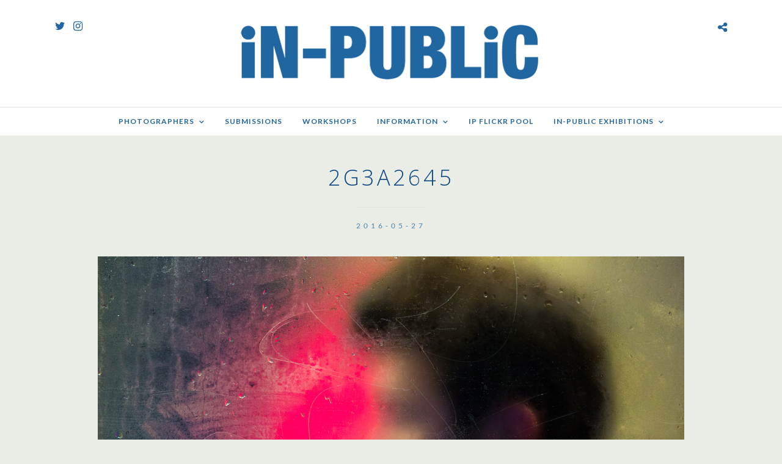

--- FILE ---
content_type: text/html; charset=UTF-8
request_url: https://in-public.com/2g3a2645/
body_size: 22784
content:
<!DOCTYPE html>
<html dir="ltr" lang="en-US" xmlns:og="http://ogp.me/ns#" xmlns:fb="http://ogp.me/ns/fb#"  data-menu="Lato">
<head>
<meta charset="UTF-8" />

<meta name="viewport" content="width=device-width, initial-scale=1, maximum-scale=1" />

<meta name="format-detection" content="telephone=no">

<link rel="profile" href="http://gmpg.org/xfn/11" />
<link rel="pingback" href="https://in-public.com/wp/xmlrpc.php" />

		<link rel="shortcut icon" href="https://in-public.com/wp-content/uploads/2020/04/favicon.png" />
 

<title>2G3A2645 | in-public.com</title>

		<!-- All in One SEO 4.9.3 - aioseo.com -->
	<meta name="description" content="Nick Turpin" />
	<meta name="robots" content="max-image-preview:large" />
	<meta name="author" content="wp_u5zx9p"/>
	<link rel="canonical" href="https://in-public.com/2g3a2645/" />
	<meta name="generator" content="All in One SEO (AIOSEO) 4.9.3" />
		<script type="application/ld+json" class="aioseo-schema">
			{"@context":"https:\/\/schema.org","@graph":[{"@type":"BreadcrumbList","@id":"https:\/\/in-public.com\/2g3a2645\/#breadcrumblist","itemListElement":[{"@type":"ListItem","@id":"https:\/\/in-public.com#listItem","position":1,"name":"Home","item":"https:\/\/in-public.com","nextItem":{"@type":"ListItem","@id":"https:\/\/in-public.com\/2g3a2645\/#listItem","name":"2G3A2645"}},{"@type":"ListItem","@id":"https:\/\/in-public.com\/2g3a2645\/#listItem","position":2,"name":"2G3A2645","previousItem":{"@type":"ListItem","@id":"https:\/\/in-public.com#listItem","name":"Home"}}]},{"@type":"ItemPage","@id":"https:\/\/in-public.com\/2g3a2645\/#itempage","url":"https:\/\/in-public.com\/2g3a2645\/","name":"2G3A2645 | in-public.com","description":"Nick Turpin","inLanguage":"en-US","isPartOf":{"@id":"https:\/\/in-public.com\/#website"},"breadcrumb":{"@id":"https:\/\/in-public.com\/2g3a2645\/#breadcrumblist"},"author":{"@id":"https:\/\/in-public.com\/author\/wp_u5zx9p\/#author"},"creator":{"@id":"https:\/\/in-public.com\/author\/wp_u5zx9p\/#author"},"datePublished":"2016-05-27T14:51:39+01:00","dateModified":"2016-07-12T06:39:48+01:00"},{"@type":"Organization","@id":"https:\/\/in-public.com\/#organization","name":"iN-PUBLiC","description":"The Home of Street Photography","url":"https:\/\/in-public.com\/","logo":{"@type":"ImageObject","url":"https:\/\/in-public.com\/wp-content\/uploads\/2020\/04\/iN-PUBLiC_logo_1000.png","@id":"https:\/\/in-public.com\/2g3a2645\/#organizationLogo","width":1073,"height":219},"image":{"@id":"https:\/\/in-public.com\/2g3a2645\/#organizationLogo"}},{"@type":"Person","@id":"https:\/\/in-public.com\/author\/wp_u5zx9p\/#author","url":"https:\/\/in-public.com\/author\/wp_u5zx9p\/","name":"wp_u5zx9p","image":{"@type":"ImageObject","@id":"https:\/\/in-public.com\/2g3a2645\/#authorImage","url":"https:\/\/secure.gravatar.com\/avatar\/55b3e3bed4dbe20184620a1f8864a8bc2cdb137893e61f0120b5144e843b4938?s=96&d=mm&r=g","width":96,"height":96,"caption":"wp_u5zx9p"}},{"@type":"WebSite","@id":"https:\/\/in-public.com\/#website","url":"https:\/\/in-public.com\/","name":"in-public.com","description":"The Home of Street Photography","inLanguage":"en-US","publisher":{"@id":"https:\/\/in-public.com\/#organization"}}]}
		</script>
		<!-- All in One SEO -->

<link rel='dns-prefetch' href='//stats.wp.com' />
<link rel='dns-prefetch' href='//fonts.googleapis.com' />
<link rel="alternate" type="application/rss+xml" title="in-public.com &raquo; Feed" href="https://in-public.com/feed/" />
<link rel="alternate" type="application/rss+xml" title="in-public.com &raquo; Comments Feed" href="https://in-public.com/comments/feed/" />
<link rel="alternate" title="oEmbed (JSON)" type="application/json+oembed" href="https://in-public.com/wp-json/oembed/1.0/embed?url=https%3A%2F%2Fin-public.com%2F2g3a2645%2F" />
<link rel="alternate" title="oEmbed (XML)" type="text/xml+oembed" href="https://in-public.com/wp-json/oembed/1.0/embed?url=https%3A%2F%2Fin-public.com%2F2g3a2645%2F&#038;format=xml" />
<style id='wp-img-auto-sizes-contain-inline-css' type='text/css'>
img:is([sizes=auto i],[sizes^="auto," i]){contain-intrinsic-size:3000px 1500px}
/*# sourceURL=wp-img-auto-sizes-contain-inline-css */
</style>
<link rel='stylesheet' id='sbi_styles-css' href='https://in-public.com/wp-content/plugins/instagram-feed/css/sbi-styles.min.css?ver=6.10.0' type='text/css' media='all' />
<style id='wp-emoji-styles-inline-css' type='text/css'>

	img.wp-smiley, img.emoji {
		display: inline !important;
		border: none !important;
		box-shadow: none !important;
		height: 1em !important;
		width: 1em !important;
		margin: 0 0.07em !important;
		vertical-align: -0.1em !important;
		background: none !important;
		padding: 0 !important;
	}
/*# sourceURL=wp-emoji-styles-inline-css */
</style>
<style id='wp-block-library-inline-css' type='text/css'>
:root{--wp-block-synced-color:#7a00df;--wp-block-synced-color--rgb:122,0,223;--wp-bound-block-color:var(--wp-block-synced-color);--wp-editor-canvas-background:#ddd;--wp-admin-theme-color:#007cba;--wp-admin-theme-color--rgb:0,124,186;--wp-admin-theme-color-darker-10:#006ba1;--wp-admin-theme-color-darker-10--rgb:0,107,160.5;--wp-admin-theme-color-darker-20:#005a87;--wp-admin-theme-color-darker-20--rgb:0,90,135;--wp-admin-border-width-focus:2px}@media (min-resolution:192dpi){:root{--wp-admin-border-width-focus:1.5px}}.wp-element-button{cursor:pointer}:root .has-very-light-gray-background-color{background-color:#eee}:root .has-very-dark-gray-background-color{background-color:#313131}:root .has-very-light-gray-color{color:#eee}:root .has-very-dark-gray-color{color:#313131}:root .has-vivid-green-cyan-to-vivid-cyan-blue-gradient-background{background:linear-gradient(135deg,#00d084,#0693e3)}:root .has-purple-crush-gradient-background{background:linear-gradient(135deg,#34e2e4,#4721fb 50%,#ab1dfe)}:root .has-hazy-dawn-gradient-background{background:linear-gradient(135deg,#faaca8,#dad0ec)}:root .has-subdued-olive-gradient-background{background:linear-gradient(135deg,#fafae1,#67a671)}:root .has-atomic-cream-gradient-background{background:linear-gradient(135deg,#fdd79a,#004a59)}:root .has-nightshade-gradient-background{background:linear-gradient(135deg,#330968,#31cdcf)}:root .has-midnight-gradient-background{background:linear-gradient(135deg,#020381,#2874fc)}:root{--wp--preset--font-size--normal:16px;--wp--preset--font-size--huge:42px}.has-regular-font-size{font-size:1em}.has-larger-font-size{font-size:2.625em}.has-normal-font-size{font-size:var(--wp--preset--font-size--normal)}.has-huge-font-size{font-size:var(--wp--preset--font-size--huge)}.has-text-align-center{text-align:center}.has-text-align-left{text-align:left}.has-text-align-right{text-align:right}.has-fit-text{white-space:nowrap!important}#end-resizable-editor-section{display:none}.aligncenter{clear:both}.items-justified-left{justify-content:flex-start}.items-justified-center{justify-content:center}.items-justified-right{justify-content:flex-end}.items-justified-space-between{justify-content:space-between}.screen-reader-text{border:0;clip-path:inset(50%);height:1px;margin:-1px;overflow:hidden;padding:0;position:absolute;width:1px;word-wrap:normal!important}.screen-reader-text:focus{background-color:#ddd;clip-path:none;color:#444;display:block;font-size:1em;height:auto;left:5px;line-height:normal;padding:15px 23px 14px;text-decoration:none;top:5px;width:auto;z-index:100000}html :where(.has-border-color){border-style:solid}html :where([style*=border-top-color]){border-top-style:solid}html :where([style*=border-right-color]){border-right-style:solid}html :where([style*=border-bottom-color]){border-bottom-style:solid}html :where([style*=border-left-color]){border-left-style:solid}html :where([style*=border-width]){border-style:solid}html :where([style*=border-top-width]){border-top-style:solid}html :where([style*=border-right-width]){border-right-style:solid}html :where([style*=border-bottom-width]){border-bottom-style:solid}html :where([style*=border-left-width]){border-left-style:solid}html :where(img[class*=wp-image-]){height:auto;max-width:100%}:where(figure){margin:0 0 1em}html :where(.is-position-sticky){--wp-admin--admin-bar--position-offset:var(--wp-admin--admin-bar--height,0px)}@media screen and (max-width:600px){html :where(.is-position-sticky){--wp-admin--admin-bar--position-offset:0px}}

/*# sourceURL=wp-block-library-inline-css */
</style><style id='global-styles-inline-css' type='text/css'>
:root{--wp--preset--aspect-ratio--square: 1;--wp--preset--aspect-ratio--4-3: 4/3;--wp--preset--aspect-ratio--3-4: 3/4;--wp--preset--aspect-ratio--3-2: 3/2;--wp--preset--aspect-ratio--2-3: 2/3;--wp--preset--aspect-ratio--16-9: 16/9;--wp--preset--aspect-ratio--9-16: 9/16;--wp--preset--color--black: #000000;--wp--preset--color--cyan-bluish-gray: #abb8c3;--wp--preset--color--white: #ffffff;--wp--preset--color--pale-pink: #f78da7;--wp--preset--color--vivid-red: #cf2e2e;--wp--preset--color--luminous-vivid-orange: #ff6900;--wp--preset--color--luminous-vivid-amber: #fcb900;--wp--preset--color--light-green-cyan: #7bdcb5;--wp--preset--color--vivid-green-cyan: #00d084;--wp--preset--color--pale-cyan-blue: #8ed1fc;--wp--preset--color--vivid-cyan-blue: #0693e3;--wp--preset--color--vivid-purple: #9b51e0;--wp--preset--gradient--vivid-cyan-blue-to-vivid-purple: linear-gradient(135deg,rgb(6,147,227) 0%,rgb(155,81,224) 100%);--wp--preset--gradient--light-green-cyan-to-vivid-green-cyan: linear-gradient(135deg,rgb(122,220,180) 0%,rgb(0,208,130) 100%);--wp--preset--gradient--luminous-vivid-amber-to-luminous-vivid-orange: linear-gradient(135deg,rgb(252,185,0) 0%,rgb(255,105,0) 100%);--wp--preset--gradient--luminous-vivid-orange-to-vivid-red: linear-gradient(135deg,rgb(255,105,0) 0%,rgb(207,46,46) 100%);--wp--preset--gradient--very-light-gray-to-cyan-bluish-gray: linear-gradient(135deg,rgb(238,238,238) 0%,rgb(169,184,195) 100%);--wp--preset--gradient--cool-to-warm-spectrum: linear-gradient(135deg,rgb(74,234,220) 0%,rgb(151,120,209) 20%,rgb(207,42,186) 40%,rgb(238,44,130) 60%,rgb(251,105,98) 80%,rgb(254,248,76) 100%);--wp--preset--gradient--blush-light-purple: linear-gradient(135deg,rgb(255,206,236) 0%,rgb(152,150,240) 100%);--wp--preset--gradient--blush-bordeaux: linear-gradient(135deg,rgb(254,205,165) 0%,rgb(254,45,45) 50%,rgb(107,0,62) 100%);--wp--preset--gradient--luminous-dusk: linear-gradient(135deg,rgb(255,203,112) 0%,rgb(199,81,192) 50%,rgb(65,88,208) 100%);--wp--preset--gradient--pale-ocean: linear-gradient(135deg,rgb(255,245,203) 0%,rgb(182,227,212) 50%,rgb(51,167,181) 100%);--wp--preset--gradient--electric-grass: linear-gradient(135deg,rgb(202,248,128) 0%,rgb(113,206,126) 100%);--wp--preset--gradient--midnight: linear-gradient(135deg,rgb(2,3,129) 0%,rgb(40,116,252) 100%);--wp--preset--font-size--small: 13px;--wp--preset--font-size--medium: 20px;--wp--preset--font-size--large: 36px;--wp--preset--font-size--x-large: 42px;--wp--preset--spacing--20: 0.44rem;--wp--preset--spacing--30: 0.67rem;--wp--preset--spacing--40: 1rem;--wp--preset--spacing--50: 1.5rem;--wp--preset--spacing--60: 2.25rem;--wp--preset--spacing--70: 3.38rem;--wp--preset--spacing--80: 5.06rem;--wp--preset--shadow--natural: 6px 6px 9px rgba(0, 0, 0, 0.2);--wp--preset--shadow--deep: 12px 12px 50px rgba(0, 0, 0, 0.4);--wp--preset--shadow--sharp: 6px 6px 0px rgba(0, 0, 0, 0.2);--wp--preset--shadow--outlined: 6px 6px 0px -3px rgb(255, 255, 255), 6px 6px rgb(0, 0, 0);--wp--preset--shadow--crisp: 6px 6px 0px rgb(0, 0, 0);}:where(.is-layout-flex){gap: 0.5em;}:where(.is-layout-grid){gap: 0.5em;}body .is-layout-flex{display: flex;}.is-layout-flex{flex-wrap: wrap;align-items: center;}.is-layout-flex > :is(*, div){margin: 0;}body .is-layout-grid{display: grid;}.is-layout-grid > :is(*, div){margin: 0;}:where(.wp-block-columns.is-layout-flex){gap: 2em;}:where(.wp-block-columns.is-layout-grid){gap: 2em;}:where(.wp-block-post-template.is-layout-flex){gap: 1.25em;}:where(.wp-block-post-template.is-layout-grid){gap: 1.25em;}.has-black-color{color: var(--wp--preset--color--black) !important;}.has-cyan-bluish-gray-color{color: var(--wp--preset--color--cyan-bluish-gray) !important;}.has-white-color{color: var(--wp--preset--color--white) !important;}.has-pale-pink-color{color: var(--wp--preset--color--pale-pink) !important;}.has-vivid-red-color{color: var(--wp--preset--color--vivid-red) !important;}.has-luminous-vivid-orange-color{color: var(--wp--preset--color--luminous-vivid-orange) !important;}.has-luminous-vivid-amber-color{color: var(--wp--preset--color--luminous-vivid-amber) !important;}.has-light-green-cyan-color{color: var(--wp--preset--color--light-green-cyan) !important;}.has-vivid-green-cyan-color{color: var(--wp--preset--color--vivid-green-cyan) !important;}.has-pale-cyan-blue-color{color: var(--wp--preset--color--pale-cyan-blue) !important;}.has-vivid-cyan-blue-color{color: var(--wp--preset--color--vivid-cyan-blue) !important;}.has-vivid-purple-color{color: var(--wp--preset--color--vivid-purple) !important;}.has-black-background-color{background-color: var(--wp--preset--color--black) !important;}.has-cyan-bluish-gray-background-color{background-color: var(--wp--preset--color--cyan-bluish-gray) !important;}.has-white-background-color{background-color: var(--wp--preset--color--white) !important;}.has-pale-pink-background-color{background-color: var(--wp--preset--color--pale-pink) !important;}.has-vivid-red-background-color{background-color: var(--wp--preset--color--vivid-red) !important;}.has-luminous-vivid-orange-background-color{background-color: var(--wp--preset--color--luminous-vivid-orange) !important;}.has-luminous-vivid-amber-background-color{background-color: var(--wp--preset--color--luminous-vivid-amber) !important;}.has-light-green-cyan-background-color{background-color: var(--wp--preset--color--light-green-cyan) !important;}.has-vivid-green-cyan-background-color{background-color: var(--wp--preset--color--vivid-green-cyan) !important;}.has-pale-cyan-blue-background-color{background-color: var(--wp--preset--color--pale-cyan-blue) !important;}.has-vivid-cyan-blue-background-color{background-color: var(--wp--preset--color--vivid-cyan-blue) !important;}.has-vivid-purple-background-color{background-color: var(--wp--preset--color--vivid-purple) !important;}.has-black-border-color{border-color: var(--wp--preset--color--black) !important;}.has-cyan-bluish-gray-border-color{border-color: var(--wp--preset--color--cyan-bluish-gray) !important;}.has-white-border-color{border-color: var(--wp--preset--color--white) !important;}.has-pale-pink-border-color{border-color: var(--wp--preset--color--pale-pink) !important;}.has-vivid-red-border-color{border-color: var(--wp--preset--color--vivid-red) !important;}.has-luminous-vivid-orange-border-color{border-color: var(--wp--preset--color--luminous-vivid-orange) !important;}.has-luminous-vivid-amber-border-color{border-color: var(--wp--preset--color--luminous-vivid-amber) !important;}.has-light-green-cyan-border-color{border-color: var(--wp--preset--color--light-green-cyan) !important;}.has-vivid-green-cyan-border-color{border-color: var(--wp--preset--color--vivid-green-cyan) !important;}.has-pale-cyan-blue-border-color{border-color: var(--wp--preset--color--pale-cyan-blue) !important;}.has-vivid-cyan-blue-border-color{border-color: var(--wp--preset--color--vivid-cyan-blue) !important;}.has-vivid-purple-border-color{border-color: var(--wp--preset--color--vivid-purple) !important;}.has-vivid-cyan-blue-to-vivid-purple-gradient-background{background: var(--wp--preset--gradient--vivid-cyan-blue-to-vivid-purple) !important;}.has-light-green-cyan-to-vivid-green-cyan-gradient-background{background: var(--wp--preset--gradient--light-green-cyan-to-vivid-green-cyan) !important;}.has-luminous-vivid-amber-to-luminous-vivid-orange-gradient-background{background: var(--wp--preset--gradient--luminous-vivid-amber-to-luminous-vivid-orange) !important;}.has-luminous-vivid-orange-to-vivid-red-gradient-background{background: var(--wp--preset--gradient--luminous-vivid-orange-to-vivid-red) !important;}.has-very-light-gray-to-cyan-bluish-gray-gradient-background{background: var(--wp--preset--gradient--very-light-gray-to-cyan-bluish-gray) !important;}.has-cool-to-warm-spectrum-gradient-background{background: var(--wp--preset--gradient--cool-to-warm-spectrum) !important;}.has-blush-light-purple-gradient-background{background: var(--wp--preset--gradient--blush-light-purple) !important;}.has-blush-bordeaux-gradient-background{background: var(--wp--preset--gradient--blush-bordeaux) !important;}.has-luminous-dusk-gradient-background{background: var(--wp--preset--gradient--luminous-dusk) !important;}.has-pale-ocean-gradient-background{background: var(--wp--preset--gradient--pale-ocean) !important;}.has-electric-grass-gradient-background{background: var(--wp--preset--gradient--electric-grass) !important;}.has-midnight-gradient-background{background: var(--wp--preset--gradient--midnight) !important;}.has-small-font-size{font-size: var(--wp--preset--font-size--small) !important;}.has-medium-font-size{font-size: var(--wp--preset--font-size--medium) !important;}.has-large-font-size{font-size: var(--wp--preset--font-size--large) !important;}.has-x-large-font-size{font-size: var(--wp--preset--font-size--x-large) !important;}
/*# sourceURL=global-styles-inline-css */
</style>

<style id='classic-theme-styles-inline-css' type='text/css'>
/*! This file is auto-generated */
.wp-block-button__link{color:#fff;background-color:#32373c;border-radius:9999px;box-shadow:none;text-decoration:none;padding:calc(.667em + 2px) calc(1.333em + 2px);font-size:1.125em}.wp-block-file__button{background:#32373c;color:#fff;text-decoration:none}
/*# sourceURL=/wp-includes/css/classic-themes.min.css */
</style>
<link rel='stylesheet' id='dashicons-css' href='https://in-public.com/wp/wp-includes/css/dashicons.min.css?ver=6.9' type='text/css' media='all' />
<link rel='stylesheet' id='admin-bar-css' href='https://in-public.com/wp/wp-includes/css/admin-bar.min.css?ver=6.9' type='text/css' media='all' />
<style id='admin-bar-inline-css' type='text/css'>

    /* Hide CanvasJS credits for P404 charts specifically */
    #p404RedirectChart .canvasjs-chart-credit {
        display: none !important;
    }
    
    #p404RedirectChart canvas {
        border-radius: 6px;
    }

    .p404-redirect-adminbar-weekly-title {
        font-weight: bold;
        font-size: 14px;
        color: #fff;
        margin-bottom: 6px;
    }

    #wpadminbar #wp-admin-bar-p404_free_top_button .ab-icon:before {
        content: "\f103";
        color: #dc3545;
        top: 3px;
    }
    
    #wp-admin-bar-p404_free_top_button .ab-item {
        min-width: 80px !important;
        padding: 0px !important;
    }
    
    /* Ensure proper positioning and z-index for P404 dropdown */
    .p404-redirect-adminbar-dropdown-wrap { 
        min-width: 0; 
        padding: 0;
        position: static !important;
    }
    
    #wpadminbar #wp-admin-bar-p404_free_top_button_dropdown {
        position: static !important;
    }
    
    #wpadminbar #wp-admin-bar-p404_free_top_button_dropdown .ab-item {
        padding: 0 !important;
        margin: 0 !important;
    }
    
    .p404-redirect-dropdown-container {
        min-width: 340px;
        padding: 18px 18px 12px 18px;
        background: #23282d !important;
        color: #fff;
        border-radius: 12px;
        box-shadow: 0 8px 32px rgba(0,0,0,0.25);
        margin-top: 10px;
        position: relative !important;
        z-index: 999999 !important;
        display: block !important;
        border: 1px solid #444;
    }
    
    /* Ensure P404 dropdown appears on hover */
    #wpadminbar #wp-admin-bar-p404_free_top_button .p404-redirect-dropdown-container { 
        display: none !important;
    }
    
    #wpadminbar #wp-admin-bar-p404_free_top_button:hover .p404-redirect-dropdown-container { 
        display: block !important;
    }
    
    #wpadminbar #wp-admin-bar-p404_free_top_button:hover #wp-admin-bar-p404_free_top_button_dropdown .p404-redirect-dropdown-container {
        display: block !important;
    }
    
    .p404-redirect-card {
        background: #2c3338;
        border-radius: 8px;
        padding: 18px 18px 12px 18px;
        box-shadow: 0 2px 8px rgba(0,0,0,0.07);
        display: flex;
        flex-direction: column;
        align-items: flex-start;
        border: 1px solid #444;
    }
    
    .p404-redirect-btn {
        display: inline-block;
        background: #dc3545;
        color: #fff !important;
        font-weight: bold;
        padding: 5px 22px;
        border-radius: 8px;
        text-decoration: none;
        font-size: 17px;
        transition: background 0.2s, box-shadow 0.2s;
        margin-top: 8px;
        box-shadow: 0 2px 8px rgba(220,53,69,0.15);
        text-align: center;
        line-height: 1.6;
    }
    
    .p404-redirect-btn:hover {
        background: #c82333;
        color: #fff !important;
        box-shadow: 0 4px 16px rgba(220,53,69,0.25);
    }
    
    /* Prevent conflicts with other admin bar dropdowns */
    #wpadminbar .ab-top-menu > li:hover > .ab-item,
    #wpadminbar .ab-top-menu > li.hover > .ab-item {
        z-index: auto;
    }
    
    #wpadminbar #wp-admin-bar-p404_free_top_button:hover > .ab-item {
        z-index: 999998 !important;
    }
    
/*# sourceURL=admin-bar-inline-css */
</style>
<link rel='stylesheet' id='rs-plugin-settings-css' href='https://in-public.com/wp-content/plugins/revslider/public/assets/css/settings.css?ver=5.4.8.3' type='text/css' media='all' />
<style id='rs-plugin-settings-inline-css' type='text/css'>
#rs-demo-id {}
/*# sourceURL=rs-plugin-settings-inline-css */
</style>
<link rel='stylesheet' id='reset-css-css' href='https://in-public.com/wp-content/themes/photome/css/reset.css?ver=6.9' type='text/css' media='all' />
<link rel='stylesheet' id='wordpress-css-css' href='https://in-public.com/wp-content/themes/photome/css/wordpress.css?ver=6.9' type='text/css' media='all' />
<link rel='stylesheet' id='animation.css-css' href='https://in-public.com/wp-content/themes/photome/css/animation.css?ver=6.9' type='text/css' media='all' />
<link rel='stylesheet' id='magnific-popup-css' href='https://in-public.com/wp-content/themes/photome/css/magnific-popup.css?ver=6.9' type='text/css' media='all' />
<link rel='stylesheet' id='jquery-ui-css-css' href='https://in-public.com/wp-content/themes/photome/css/jqueryui/custom.css?ver=6.9' type='text/css' media='all' />
<link rel='stylesheet' id='mediaelement-css' href='https://in-public.com/wp/wp-includes/js/mediaelement/mediaelementplayer-legacy.min.css?ver=4.2.17' type='text/css' media='all' />
<link rel='stylesheet' id='flexslider-css' href='https://in-public.com/wp-content/themes/photome/js/flexslider/flexslider.css?ver=6.9' type='text/css' media='all' />
<link rel='stylesheet' id='tooltipster-css' href='https://in-public.com/wp-content/themes/photome/css/tooltipster.css?ver=6.9' type='text/css' media='all' />
<link rel='stylesheet' id='odometer-theme-css' href='https://in-public.com/wp-content/themes/photome/css/odometer-theme-minimal.css?ver=6.9' type='text/css' media='all' />
<link rel='stylesheet' id='hw-parallax.css-css' href='https://in-public.com/wp-content/themes/photome/css/hw-parallax.css?ver=6.9' type='text/css' media='all' />
<link rel='stylesheet' id='screen.css-css' href='https://in-public.com/wp-content/themes/photome/css/screen.css?ver=6.9' type='text/css' media='all' />
<link rel='stylesheet' id='fontawesome-css' href='https://in-public.com/wp-content/themes/photome/css/font-awesome.min.css?ver=6.9' type='text/css' media='all' />
<link rel='stylesheet' id='custom_css-css' href='https://in-public.com/wp-content/themes/photome/templates/custom-css.php?ver=6.9' type='text/css' media='all' />
<link rel='stylesheet' id='child_theme-css' href='https://in-public.com/wp-content/themes/photome/style.css?ver=6.9' type='text/css' media='all' />
<link rel='stylesheet' id='google_font0-css' href='https://fonts.googleapis.com/css?family=Lato%3A300%2C+400%2C700%2C400italic&#038;subset=latin%2Ccyrillic-ext%2Cgreek-ext%2Ccyrillic&#038;ver=6.9' type='text/css' media='all' />
<link rel='stylesheet' id='google_font1-css' href='https://fonts.googleapis.com/css?family=Open+Sans%3A300%2C+400%2C700%2C400italic&#038;subset=latin%2Ccyrillic-ext%2Cgreek-ext%2Ccyrillic&#038;ver=6.9' type='text/css' media='all' />
<link rel='stylesheet' id='google_font4-css' href='https://fonts.googleapis.com/css?family=Oswald%3A300%2C+400%2C700%2C400italic&#038;subset=latin%2Ccyrillic-ext%2Cgreek-ext%2Ccyrillic&#038;ver=6.9' type='text/css' media='all' />
<link rel='stylesheet' id='responsive-css' href='https://in-public.com/wp-content/themes/photome/css/grid.css?ver=6.9' type='text/css' media='all' />
<link rel='stylesheet' id='photonic-slider-css' href='https://in-public.com/wp-content/plugins/photonic/include/ext/splide/splide.min.css?ver=20260101-15831' type='text/css' media='all' />
<link rel='stylesheet' id='photonic-lightbox-css' href='https://in-public.com/wp-content/plugins/photonic/include/ext/swipebox/swipebox.min.css?ver=20260101-15831' type='text/css' media='all' />
<link rel='stylesheet' id='photonic-css' href='https://in-public.com/wp-content/plugins/photonic/include/css/front-end/core/photonic.min.css?ver=20260101-15831' type='text/css' media='all' />
<style id='photonic-inline-css' type='text/css'>
/* Retrieved from saved CSS */
.photonic-panel { background:  rgb(17,17,17)  !important;

	border-top: none;
	border-right: none;
	border-bottom: none;
	border-left: none;
 }
.photonic-flickr-stream .photonic-pad-photosets { margin: 15px; }
.photonic-flickr-stream .photonic-pad-galleries { margin: 10px; }
.photonic-flickr-stream .photonic-pad-photos { padding: 5px 15px; }
.photonic-google-stream .photonic-pad-photos { padding: 5px 10px; }
.photonic-zenfolio-stream .photonic-pad-photos { padding: 5px 10px; }
.photonic-zenfolio-stream .photonic-pad-photosets { margin: 5px 10px; }
.photonic-smug-stream .photonic-pad-albums { margin: 10px; }
.photonic-smug-stream .photonic-pad-photos { padding: 5px 10px; }
.photonic-random-layout .photonic-thumb { padding: 2px}
.photonic-masonry-layout .photonic-thumb { padding: 2px}
.photonic-mosaic-layout .photonic-thumb { padding: 2px}

/*# sourceURL=photonic-inline-css */
</style>
<link rel='stylesheet' id='kirki-styles-global-css' href='https://in-public.com/wp-content/themes/photome/modules/kirki/assets/css/kirki-styles.css?ver=3.0.21' type='text/css' media='all' />
<style id='kirki-styles-global-inline-css' type='text/css'>
@font-face {
  font-family: 'Lato';
  font-style: normal;
  font-weight: 400;
  src: url(https://fonts.gstatic.com/s/lato/v25/S6uyw4BMUTPHjx4wWw.ttf) format('truetype');
}
@font-face {
  font-family: 'Open Sans';
  font-style: normal;
  font-weight: 400;
  font-stretch: normal;
  src: url(https://fonts.gstatic.com/s/opensans/v44/memSYaGs126MiZpBA-UvWbX2vVnXBbObj2OVZyOOSr4dVJWUgsjZ0B4gaVc.ttf) format('truetype');
}
@font-face {
  font-family: 'Oswald';
  font-style: normal;
  font-weight: 400;
  src: url(https://fonts.gstatic.com/s/oswald/v57/TK3_WkUHHAIjg75cFRf3bXL8LICs1_FvsUZiYA.ttf) format('truetype');
}

body, input[type=text], input[type=email], input[type=url], input[type=password], textarea, input[type=tel]{font-family:Lato, Helvetica, Arial, sans-serif;}body{font-size:16px;}h1, h2, h3, h4, h5, h6, h7, input[type=submit], input[type=button], a.button, .button, .post_quote_title, label, .portfolio_filter_dropdown, .woocommerce ul.products li.product .button, .woocommerce ul.products li.product a.add_to_cart_button.loading, .woocommerce-page ul.products li.product a.add_to_cart_button.loading, .woocommerce ul.products li.product a.add_to_cart_button:hover, .woocommerce-page ul.products li.product a.add_to_cart_button:hover, .woocommerce #page_content_wrapper a.button, .woocommerce button.button, .woocommerce input.button, .woocommerce #respond input#submit, .woocommerce #content input.button, .woocommerce-page #page_content_wrapper a.button, .woocommerce-page button.button, .woocommerce-page input.button, .woocommerce-page #respond input#submit, .woocommerce-page #content input.button, .woocommerce-page button.button:hover, .woocommerce-page input.button:hover, .woocommerce-page input.button:active, .woocommerce #page_content_wrapper a.button, .woocommerce-page #page_content_wrapper a.button, .woocommerce.columns-4 ul.products li.product a.add_to_cart_button, .woocommerce.columns-4 ul.products li.product a.add_to_cart_button:hover, strong[itemprop="author"], #page_content_wrapper .posts.blog li a, .page_content_wrapper .posts.blog li a{font-family:"Open Sans", Helvetica, Arial, sans-serif;}h1, h2, h3, h4, h5, h6, h7{font-weight:400;}h1{font-size:23px;}h2{font-size:21px;}h3{font-size:18px;}h4{font-size:16px;}h5{font-size:15px;}h6{font-size:14px;}body, #wrapper, #page_content_wrapper.fixed, #page_content_wrapper .sidebar .content .sidebar_widget li h2.widgettitle span, h2.widgettitle span, #gallery_lightbox h2, .slider_wrapper .gallery_image_caption h2, #body_loading_screen, h3#reply-title span{background-color:#eaede6;}body, .pagination a, #gallery_lightbox h2, .slider_wrapper .gallery_image_caption h2, .post_info a{color:#4f4f4f;}::selection{background-color:#4f4f4f;}a{color:#2066a1;}a:hover, a:active, .post_info_comment a i{color:#777777;}h1, h2, h3, h4, h5, pre, code, tt, blockquote, .post_header h5 a, .post_header h3 a, .post_header.grid h6 a, .post_header.fullwidth h4 a, .post_header h5 a, blockquote, .site_loading_logo_item i{color:#222222;}#social_share_wrapper, hr, #social_share_wrapper, .post.type-post, #page_content_wrapper .sidebar .content .sidebar_widget li h2.widgettitle, h2.widgettitle, h5.widgettitle, .comment .right, .widget_tag_cloud div a, .meta-tags a, .tag_cloud a, #footer, #post_more_wrapper, .woocommerce ul.products li.product, .woocommerce-page ul.products li.product, .woocommerce ul.products li.product .price, .woocommerce-page ul.products li.product .price, #page_content_wrapper .inner .sidebar_content, #page_caption, #page_content_wrapper .inner .sidebar_content.left_sidebar, .ajax_close, .ajax_next, .ajax_prev, .portfolio_next, .portfolio_prev, .portfolio_next_prev_wrapper.video .portfolio_prev, .portfolio_next_prev_wrapper.video .portfolio_next, .separated, .blog_next_prev_wrapper, #post_more_wrapper h5, #ajax_portfolio_wrapper.hidding, #ajax_portfolio_wrapper.visible, .tabs.vertical .ui-tabs-panel, .woocommerce div.product .woocommerce-tabs ul.tabs li, .woocommerce #content div.product .woocommerce-tabs ul.tabs li, .woocommerce-page div.product .woocommerce-tabs ul.tabs li, .woocommerce-page #content div.product .woocommerce-tabs ul.tabs li, .woocommerce div.product .woocommerce-tabs .panel, .woocommerce-page div.product .woocommerce-tabs .panel, .woocommerce #content div.product .woocommerce-tabs .panel, .woocommerce-page #content div.product .woocommerce-tabs .panel, .woocommerce table.shop_table, .woocommerce-page table.shop_table, table tr td, .woocommerce .cart-collaterals .cart_totals, .woocommerce-page .cart-collaterals .cart_totals, .woocommerce .cart-collaterals .shipping_calculator, .woocommerce-page .cart-collaterals .shipping_calculator, .woocommerce .cart-collaterals .cart_totals tr td, .woocommerce .cart-collaterals .cart_totals tr th, .woocommerce-page .cart-collaterals .cart_totals tr td, .woocommerce-page .cart-collaterals .cart_totals tr th, table tr th, .woocommerce #payment, .woocommerce-page #payment, .woocommerce #payment ul.payment_methods li, .woocommerce-page #payment ul.payment_methods li, .woocommerce #payment div.form-row, .woocommerce-page #payment div.form-row, .ui-tabs li:first-child, .ui-tabs .ui-tabs-nav li, .ui-tabs.vertical .ui-tabs-nav li, .ui-tabs.vertical.right .ui-tabs-nav li.ui-state-active, .ui-tabs.vertical .ui-tabs-nav li:last-child, #page_content_wrapper .inner .sidebar_wrapper ul.sidebar_widget li.widget_nav_menu ul.menu li.current-menu-item a, .page_content_wrapper .inner .sidebar_wrapper ul.sidebar_widget li.widget_nav_menu ul.menu li.current-menu-item a, .pricing_wrapper, .pricing_wrapper li, .ui-accordion .ui-accordion-header, .ui-accordion .ui-accordion-content, #page_content_wrapper .sidebar .content .sidebar_widget li h2.widgettitle:before, h2.widgettitle:before, #autocomplete, .page_tagline, .ppb_blog_minimal .one_third_bg, .portfolio_desc.wide{border-color:#8c8c8c;}input[type=text], input[type=password], input[type=email], input[type=url], textarea, input[type=tel]{background-color:#ffffff;color:#0a4583;border-color:#e1e1e1;}input[type=text]:focus, input[type=password]:focus, input[type=email]:focus, input[type=url]:focus, textarea:focus, input[type=tel]:focus{border-color:#134981;}input[type=submit], input[type=button], a.button, .button, .woocommerce .page_slider a.button, a.button.fullwidth, .woocommerce-page div.product form.cart .button, .woocommerce #respond input#submit.alt, .woocommerce a.button.alt, .woocommerce button.button.alt, .woocommerce input.button.alt{font-family:Oswald, Helvetica, Arial, sans-serif;}input[type=submit], input[type=button], a.button, .button, .pagination span, .pagination a:hover, .woocommerce .footer_bar .button, .woocommerce .footer_bar .button:hover, .woocommerce-page div.product form.cart .button, .woocommerce #respond input#submit.alt, .woocommerce a.button.alt, .woocommerce button.button.alt, .woocommerce input.button.alt{background-color:#d1d1d1;}.pagination span, .pagination a:hover{border-color:#d1d1d1;}input[type=submit], input[type=button], a.button, .button, .pagination a:hover, .woocommerce .footer_bar .button , .woocommerce .footer_bar .button:hover, .woocommerce-page div.product form.cart .button, .woocommerce #respond input#submit.alt, .woocommerce a.button.alt, .woocommerce button.button.alt, .woocommerce input.button.alt{color:#ffffff;border-color:#888888;}.frame_top, .frame_bottom, .frame_left, .frame_right{background:#ffffff;}#menu_wrapper .nav ul li a, #menu_wrapper div .nav li > a{font-family:Lato, Helvetica, Arial, sans-serif;font-size:12px;font-weight:600;letter-spacing:1px;text-transform:uppercase;color:#2066a1;}#menu_wrapper .nav ul li a.hover, #menu_wrapper .nav ul li a:hover, #menu_wrapper div .nav li a.hover, #menu_wrapper div .nav li a:hover{color:#121212;}#menu_wrapper div .nav > li.current-menu-item > a, #menu_wrapper div .nav > li.current-menu-parent > a, #menu_wrapper div .nav > li.current-menu-ancestor > a, #menu_wrapper div .nav li ul li.current-menu-item a, #menu_wrapper div .nav li.current-menu-parent ul li.current-menu-item a{color:#c1c1c1;}.top_bar{border-color:#ffffff;background-color:#ffffff;}#menu_wrapper .nav ul li ul li a, #menu_wrapper div .nav li ul li a, #menu_wrapper div .nav li.current-menu-parent ul li a{font-size:11px;font-weight:600;letter-spacing:2px;text-transform:uppercase;color:#2066a1;}.mobile_main_nav li a:hover, .mobile_main_nav li a:active, #sub_menu li a:hover, #sub_menu li a:active, .mobile_menu_wrapper .sidebar_wrapper h2.widgettitle{color:#222222;}#menu_wrapper .nav ul li ul li a:hover, #menu_wrapper div .nav li ul li a:hover, #menu_wrapper div .nav li.current-menu-parent ul li a:hover, #menu_wrapper .nav ul li.megamenu ul li ul li a:hover, #menu_wrapper div .nav li.megamenu ul li ul li a:hover, #menu_wrapper .nav ul li.megamenu ul li ul li a:active, #menu_wrapper div .nav li.megamenu ul li ul li a:active{background:#f9f9f9;}#menu_wrapper .nav ul li ul, #menu_wrapper div .nav li ul{background:#ffffff;border-color:#e1e1e1;}#menu_wrapper div .nav li.megamenu ul li > a, #menu_wrapper div .nav li.megamenu ul li > a:hover, #menu_wrapper div .nav li.megamenu ul li > a:active{color:#2066a1;}#menu_wrapper div .nav li.megamenu ul li{border-color:#eeeeee;}.above_top_bar{background:#232323;}#top_menu li a, .top_contact_info, .top_contact_info i, .top_contact_info a, .top_contact_info a:hover, .top_contact_info a:active{color:#ffffff;}.mobile_menu_wrapper #searchform{background:#ebebeb;}.mobile_menu_wrapper #searchform input[type=text], .mobile_menu_wrapper #searchform button i{color:#222222;}.mobile_main_nav li a, #sub_menu li a{font-family:Lato, Helvetica, Arial, sans-serif;font-size:13px;text-transform:uppercase;letter-spacing:2px;}.mobile_main_nav li a, #sub_menu li a, .mobile_menu_wrapper .sidebar_wrapper a, .mobile_menu_wrapper .sidebar_wrapper, #close_mobile_menu i{color:#666666;}#page_caption{background-color:#ffffff;padding-top:9px;padding-bottom:8px;}#page_caption h1, .ppb_title{font-size:18px;}#page_caption h1, .ppb_title, .post_caption h1{font-weight:100;text-transform:uppercase;letter-spacing:4px;color:#0a4583;}#page_caption.hasbg{height:100vh;}h2.ppb_title{font-size:42px;text-transform:uppercase;}.page_tagline, .ppb_subtitle, .post_header .post_detail, .recent_post_detail, .post_detail, .thumb_content span, .portfolio_desc .portfolio_excerpt, .testimonial_customer_position, .testimonial_customer_company{color:#2066a1;}.page_tagline, .post_header .post_detail, .recent_post_detail, .post_detail, .thumb_content span, .portfolio_desc .portfolio_excerpt, .testimonial_customer_position, .testimonial_customer_company{font-size:12px;}.page_tagline{font-weight:600;}.post_header .post_detail, .recent_post_detail, .post_detail, .thumb_content span, .portfolio_desc .portfolio_excerpt, .testimonial_customer_position, .testimonial_customer_company{letter-spacing:2px;text-transform:uppercase;}#page_content_wrapper .sidebar .content .sidebar_widget li h2.widgettitle, h2.widgettitle, h5.widgettitle{font-family:Oswald, Helvetica, Arial, sans-serif;font-size:13px;font-weight:400;letter-spacing:2px;text-transform:uppercase;color:#222222;}#page_content_wrapper .inner .sidebar_wrapper .sidebar .content, .page_content_wrapper .inner .sidebar_wrapper .sidebar .content{color:#444444;}#page_content_wrapper .inner .sidebar_wrapper a, .page_content_wrapper .inner .sidebar_wrapper a{color:#222222;}#page_content_wrapper .inner .sidebar_wrapper a:hover, #page_content_wrapper .inner .sidebar_wrapper a:active, .page_content_wrapper .inner .sidebar_wrapper a:hover, .page_content_wrapper .inner .sidebar_wrapper a:active{color:#999999;}#footer, #copyright{color:#2066a1;}#copyright a, #copyright a:active, #footer a, #footer a:active, #footer_menu li a, #footer_menu li a:active{color:#144881;}#copyright a:hover, #footer a:hover, .social_wrapper ul li a:hover, #footer_menu li a:hover{color:#000000;}.footer_bar_wrapper, .footer_bar{border-color:#ffffff;}.footer_bar_wrapper .social_wrapper ul li a{color:#2066a1;}
/*# sourceURL=kirki-styles-global-inline-css */
</style>
<script type="text/javascript" src="https://in-public.com/wp/wp-includes/js/jquery/jquery.min.js?ver=3.7.1" id="jquery-core-js"></script>
<script type="text/javascript" src="https://in-public.com/wp/wp-includes/js/jquery/jquery-migrate.min.js?ver=3.4.1" id="jquery-migrate-js"></script>
<script type="text/javascript" src="https://in-public.com/wp-content/plugins/revslider/public/assets/js/jquery.themepunch.tools.min.js?ver=5.4.8.3" id="tp-tools-js"></script>
<script type="text/javascript" src="https://in-public.com/wp-content/plugins/revslider/public/assets/js/jquery.themepunch.revolution.min.js?ver=5.4.8.3" id="revmin-js"></script>
<link rel="https://api.w.org/" href="https://in-public.com/wp-json/" /><link rel="alternate" title="JSON" type="application/json" href="https://in-public.com/wp-json/wp/v2/media/2693" /><link rel="EditURI" type="application/rsd+xml" title="RSD" href="https://in-public.com/wp/xmlrpc.php?rsd" />
<meta name="generator" content="WordPress 6.9" />
<link rel='shortlink' href='https://in-public.com/?p=2693' />
	<style>img#wpstats{display:none}</style>
		<meta name="generator" content="Powered by Slider Revolution 5.4.8.3 - responsive, Mobile-Friendly Slider Plugin for WordPress with comfortable drag and drop interface." />
<link rel="icon" href="https://in-public.com/wp-content/uploads/2016/05/cropped-ip-32x32.png" sizes="32x32" />
<link rel="icon" href="https://in-public.com/wp-content/uploads/2016/05/cropped-ip-192x192.png" sizes="192x192" />
<link rel="apple-touch-icon" href="https://in-public.com/wp-content/uploads/2016/05/cropped-ip-180x180.png" />
<meta name="msapplication-TileImage" content="https://in-public.com/wp-content/uploads/2016/05/cropped-ip-270x270.png" />
<script type="text/javascript">function setREVStartSize(e){									
						try{ e.c=jQuery(e.c);var i=jQuery(window).width(),t=9999,r=0,n=0,l=0,f=0,s=0,h=0;
							if(e.responsiveLevels&&(jQuery.each(e.responsiveLevels,function(e,f){f>i&&(t=r=f,l=e),i>f&&f>r&&(r=f,n=e)}),t>r&&(l=n)),f=e.gridheight[l]||e.gridheight[0]||e.gridheight,s=e.gridwidth[l]||e.gridwidth[0]||e.gridwidth,h=i/s,h=h>1?1:h,f=Math.round(h*f),"fullscreen"==e.sliderLayout){var u=(e.c.width(),jQuery(window).height());if(void 0!=e.fullScreenOffsetContainer){var c=e.fullScreenOffsetContainer.split(",");if (c) jQuery.each(c,function(e,i){u=jQuery(i).length>0?u-jQuery(i).outerHeight(!0):u}),e.fullScreenOffset.split("%").length>1&&void 0!=e.fullScreenOffset&&e.fullScreenOffset.length>0?u-=jQuery(window).height()*parseInt(e.fullScreenOffset,0)/100:void 0!=e.fullScreenOffset&&e.fullScreenOffset.length>0&&(u-=parseInt(e.fullScreenOffset,0))}f=u}else void 0!=e.minHeight&&f<e.minHeight&&(f=e.minHeight);e.c.closest(".rev_slider_wrapper").css({height:f})					
						}catch(d){console.log("Failure at Presize of Slider:"+d)}						
					};</script>
		<style type="text/css" id="wp-custom-css">
			

		</style>
		
<!-- START - Open Graph and Twitter Card Tags 3.3.7 -->
 <!-- Facebook Open Graph -->
  <meta property="og:locale" content="en_US"/>
  <meta property="og:site_name" content="in-public.com"/>
  <meta property="og:title" content="2G3A2645"/>
  <meta property="og:url" content="https://in-public.com/2g3a2645/"/>
  <meta property="og:type" content="article"/>
  <meta property="og:description" content="Nick Turpin"/>
 <!-- Google+ / Schema.org -->
  <meta itemprop="name" content="2G3A2645"/>
  <meta itemprop="headline" content="2G3A2645"/>
  <meta itemprop="description" content="Nick Turpin"/>
  <meta itemprop="author" content="wp_u5zx9p"/>
  <!--<meta itemprop="publisher" content="in-public.com"/>--> <!-- To solve: The attribute publisher.itemtype has an invalid value -->
 <!-- Twitter Cards -->
  <meta name="twitter:title" content="2G3A2645"/>
  <meta name="twitter:url" content="https://in-public.com/2g3a2645/"/>
  <meta name="twitter:description" content="Nick Turpin"/>
  <meta name="twitter:card" content="summary_large_image"/>
 <!-- SEO -->
 <!-- Misc. tags -->
 <!-- is_singular -->
<!-- END - Open Graph and Twitter Card Tags 3.3.7 -->
	
</head>

<body class="attachment wp-singular attachment-template-default single single-attachment postid-2693 attachmentid-2693 attachment-jpeg wp-theme-photome">

		<input type="hidden" id="pp_menu_layout" name="pp_menu_layout" value="Lato"/>
	<input type="hidden" id="pp_enable_right_click" name="pp_enable_right_click" value=""/>
	<input type="hidden" id="pp_enable_dragging" name="pp_enable_dragging" value=""/>
	<input type="hidden" id="pp_image_path" name="pp_image_path" value="https://in-public.com/wp-content/themes/photome/images/"/>
	<input type="hidden" id="pp_homepage_url" name="pp_homepage_url" value="https://in-public.com"/>
	<input type="hidden" id="pp_ajax_search" name="pp_ajax_search" value="1"/>
	<input type="hidden" id="pp_fixed_menu" name="pp_fixed_menu" value=""/>
	<input type="hidden" id="pp_topbar" name="pp_topbar" value=""/>
	<input type="hidden" id="post_client_column" name="post_client_column" value="4"/>
	<input type="hidden" id="pp_back" name="pp_back" value="Back"/>
	<input type="hidden" id="pp_page_title_img_blur" name="pp_page_title_img_blur" value="1"/>
	<input type="hidden" id="tg_portfolio_filterable_link" name="tg_portfolio_filterable_link" value=""/>
	<input type="hidden" id="$tg_flow_enable_reflection" name="$tg_flow_enable_reflection" value=""/>
	
		<input type="hidden" id="pp_footer_style" name="pp_footer_style" value="2"/>
	
	<!-- Begin mobile menu -->
	<div class="mobile_menu_wrapper">
		<a id="close_mobile_menu" href="javascript:;"><i class="fa fa-close"></i></a>
		
		    	
    	    	
    	    	
	    <div class="menu-main-menu-bar-container"><ul id="mobile_main_menu" class="mobile_main_nav"><li id="menu-item-9603" class="menu-item menu-item-type-post_type menu-item-object-page menu-item-has-children menu-item-9603"><a href="https://in-public.com/photographers/">Photographers</a>
<ul class="sub-menu">
	<li id="menu-item-9866" class="menu-item menu-item-type-custom menu-item-object-custom menu-item-9866"><a href="https://in-public.com/portfolios/richard-baker/">Richard Baker</a></li>
	<li id="menu-item-11851" class="menu-item menu-item-type-custom menu-item-object-custom menu-item-11851"><a href="https://in-public.com/portfolios/pau-buscato/">Pau Buscato</a></li>
	<li id="menu-item-10882" class="menu-item menu-item-type-custom menu-item-object-custom menu-item-10882"><a href="https://in-public.com/portfolios/natan-dvir/">Natan Dvir</a></li>
	<li id="menu-item-10084" class="menu-item menu-item-type-custom menu-item-object-custom menu-item-10084"><a href="https://in-public.com/portfolios/nick-hannes/">Nick Hannes</a></li>
	<li id="menu-item-10410" class="menu-item menu-item-type-custom menu-item-object-custom menu-item-10410"><a href="https://in-public.com/portfolios/rob-hogenbirk/">Rob Hogenbirk</a></li>
	<li id="menu-item-9625" class="menu-item menu-item-type-custom menu-item-object-custom menu-item-9625"><a href="https://in-public.com/portfolios/nils-jorgensen/">Nils Jorgensen</a></li>
	<li id="menu-item-10778" class="menu-item menu-item-type-custom menu-item-object-custom menu-item-10778"><a href="https://in-public.com/portfolios/lesya-kim/">Lesya Kim</a></li>
	<li id="menu-item-10129" class="menu-item menu-item-type-custom menu-item-object-custom menu-item-10129"><a href="https://in-public.com/portfolios/jill-maguire/">Jill Maguire</a></li>
	<li id="menu-item-10229" class="menu-item menu-item-type-custom menu-item-object-custom menu-item-10229"><a href="https://in-public.com/portfolios/aniruddha-guha-sarkar/">Aniruddha Guha Sarkar</a></li>
	<li id="menu-item-9899" class="menu-item menu-item-type-custom menu-item-object-custom menu-item-9899"><a href="https://in-public.com/portfolios/streetmax21/">StreetMax21</a></li>
	<li id="menu-item-9620" class="menu-item menu-item-type-custom menu-item-object-custom menu-item-9620"><a href="https://in-public.com/portfolios/nick_turpin/">Nick Turpin</a></li>
</ul>
</li>
<li id="menu-item-9763" class="menu-item menu-item-type-post_type menu-item-object-page menu-item-9763"><a href="https://in-public.com/submissions/">Submissions</a></li>
<li id="menu-item-9794" class="menu-item menu-item-type-post_type menu-item-object-page menu-item-9794"><a href="https://in-public.com/in-public-street-photography-workshops/">Workshops</a></li>
<li id="menu-item-10732" class="menu-item menu-item-type-post_type menu-item-object-page menu-item-has-children menu-item-10732"><a href="https://in-public.com/information-2/">Information</a>
<ul class="sub-menu">
	<li id="menu-item-9898" class="menu-item menu-item-type-post_type menu-item-object-page menu-item-9898"><a href="https://in-public.com/about-in-public/">About iN-PUBLiC</a></li>
	<li id="menu-item-148" class="menu-item menu-item-type-post_type menu-item-object-page menu-item-148"><a href="https://in-public.com/street-photography/">Street Photography</a></li>
	<li id="menu-item-10719" class="menu-item menu-item-type-post_type menu-item-object-page menu-item-10719"><a href="https://in-public.com/links/">Links</a></li>
</ul>
</li>
<li id="menu-item-10959" class="menu-item menu-item-type-custom menu-item-object-custom menu-item-10959"><a href="https://in-public.com/ip-flickr-pool/">iP Flickr Pool</a></li>
<li id="menu-item-11657" class="menu-item menu-item-type-post_type menu-item-object-page menu-item-has-children menu-item-11657"><a href="https://in-public.com/ip-exhibitions/">iN-PUBLiC Exhibitions</a>
<ul class="sub-menu">
	<li id="menu-item-11658" class="menu-item menu-item-type-custom menu-item-object-custom menu-item-11658"><a href="https://in-public.com/ip-exhibition-the-square-mile/">The Square Mile</a></li>
</ul>
</li>
</ul></div>		
		<!-- Begin side menu sidebar -->
		<div class="page_content_wrapper">
			<div class="sidebar_wrapper">
		        <div class="sidebar">
		        
		        	<div class="content">
		        
		        		<ul class="sidebar_widget">
		        		<li id="text-14" class="widget widget_text">			<div class="textwidget"><p style="color: #2066a1;"><strong>THE HOME OF STREET PHOTOGRAPHY</strong></p>
<p style="color: #2066a1;">Founded 2000</p>
</div>
		</li>
<li id="text-12" class="widget widget_text">			<div class="textwidget"><div style="text-align: justify;">
<span style="font-size: 14px;">iN-PUBLiC was set up in 2000 to provide a home for Street Photographers. Our aim is to promote Street Photography and to continue to explore its possibilities, we are a non commercial collective. All the photographers featured here have been invited to the group because they have the ability to see the unusual in the everyday and to capture the moment.</p>
<p>iN-PUBLiC was relaunched in 2020 with a renewed commitment to present the best photography from the public realm that faithfully records everyday life without staging or manipulation.<br />
</span></div>
</div>
		</li>
<li id="nav_menu-5" class="widget widget_nav_menu"><h2 class="widgettitle"><span>iN-PUBLiC are</span></h2><div class="menu-new_photoglist-container"><ul id="menu-new_photoglist" class="menu"><li id="menu-item-9867" class="menu-item menu-item-type-custom menu-item-object-custom menu-item-9867"><a href="https://in-public.com/portfolios/richard-baker/">Richard Baker</a></li>
<li id="menu-item-11852" class="menu-item menu-item-type-custom menu-item-object-custom menu-item-11852"><a href="https://in-public.com/portfolios/pau-buscato/">Pau Buscato</a></li>
<li id="menu-item-10881" class="menu-item menu-item-type-custom menu-item-object-custom menu-item-10881"><a href="https://in-public.com/portfolios/natan-dvir/">Natan Dvir</a></li>
<li id="menu-item-10085" class="menu-item menu-item-type-custom menu-item-object-custom menu-item-10085"><a href="https://in-public.com/portfolios/nick-hannes/">Nick Hannes</a></li>
<li id="menu-item-10411" class="menu-item menu-item-type-custom menu-item-object-custom menu-item-10411"><a href="https://in-public.com/portfolios/rob-hogenbirk/">Rob Hogenbirk</a></li>
<li id="menu-item-9633" class="menu-item menu-item-type-custom menu-item-object-custom menu-item-9633"><a href="https://in-public.com/portfolios/nils-jorgensen/">Nils Jorgensen</a></li>
<li id="menu-item-10777" class="menu-item menu-item-type-custom menu-item-object-custom menu-item-10777"><a href="https://in-public.com/portfolios/lesya-kim/">Lesya Kim</a></li>
<li id="menu-item-10128" class="menu-item menu-item-type-custom menu-item-object-custom menu-item-10128"><a href="https://in-public.com/portfolios/jill-maguire/">Jill Maguire</a></li>
<li id="menu-item-10230" class="menu-item menu-item-type-custom menu-item-object-custom menu-item-10230"><a href="https://in-public.com/portfolios/aniruddha-guha-sarkar/">Aniruddha Guha Sarkar</a></li>
<li id="menu-item-9879" class="menu-item menu-item-type-custom menu-item-object-custom menu-item-9879"><a href="https://in-public.com/portfolios/streetmax21/">StreetMax21</a></li>
<li id="menu-item-9634" class="menu-item menu-item-type-custom menu-item-object-custom menu-item-9634"><a href="https://in-public.com/portfolios/nick_turpin/">Nick Turpin</a></li>
</ul></div></li>
<li id="text-16" class="widget widget_text">			<div class="textwidget">
<div id="sb_instagram"  class="sbi sbi_mob_col_1 sbi_tab_col_2 sbi_col_2 sbi_fixed_height" style="padding-bottom: 10px; background-color: rgb(234,237,230); width: 100%; height: 700px;"	 data-feedid="*1"  data-res="auto" data-cols="2" data-colsmobile="1" data-colstablet="2" data-num="10" data-nummobile="" data-item-padding="5"	 data-shortcode-atts="{}"  data-postid="2693" data-locatornonce="237aebfdda" data-imageaspectratio="1:1" data-sbi-flags="favorLocal">
	<div class="sb_instagram_header  sbi_no_avatar"   >
	<a class="sbi_header_link" target="_blank"
	   rel="nofollow noopener" href="https://www.instagram.com/in_public_streets/" title="@in_public_streets">
		<div class="sbi_header_text sbi_no_bio">
			<div class="sbi_header_img">
				
									<div class="sbi_header_hashtag_icon"  ><svg class="sbi_new_logo fa-instagram fa-w-14" aria-hidden="true" data-fa-processed="" aria-label="Instagram" data-prefix="fab" data-icon="instagram" role="img" viewBox="0 0 448 512">
                    <path fill="currentColor" d="M224.1 141c-63.6 0-114.9 51.3-114.9 114.9s51.3 114.9 114.9 114.9S339 319.5 339 255.9 287.7 141 224.1 141zm0 189.6c-41.1 0-74.7-33.5-74.7-74.7s33.5-74.7 74.7-74.7 74.7 33.5 74.7 74.7-33.6 74.7-74.7 74.7zm146.4-194.3c0 14.9-12 26.8-26.8 26.8-14.9 0-26.8-12-26.8-26.8s12-26.8 26.8-26.8 26.8 12 26.8 26.8zm76.1 27.2c-1.7-35.9-9.9-67.7-36.2-93.9-26.2-26.2-58-34.4-93.9-36.2-37-2.1-147.9-2.1-184.9 0-35.8 1.7-67.6 9.9-93.9 36.1s-34.4 58-36.2 93.9c-2.1 37-2.1 147.9 0 184.9 1.7 35.9 9.9 67.7 36.2 93.9s58 34.4 93.9 36.2c37 2.1 147.9 2.1 184.9 0 35.9-1.7 67.7-9.9 93.9-36.2 26.2-26.2 34.4-58 36.2-93.9 2.1-37 2.1-147.8 0-184.8zM398.8 388c-7.8 19.6-22.9 34.7-42.6 42.6-29.5 11.7-99.5 9-132.1 9s-102.7 2.6-132.1-9c-19.6-7.8-34.7-22.9-42.6-42.6-11.7-29.5-9-99.5-9-132.1s-2.6-102.7 9-132.1c7.8-19.6 22.9-34.7 42.6-42.6 29.5-11.7 99.5-9 132.1-9s102.7-2.6 132.1 9c19.6 7.8 34.7 22.9 42.6 42.6 11.7 29.5 9 99.5 9 132.1s2.7 102.7-9 132.1z"></path>
                </svg></div>
							</div>

			<div class="sbi_feedtheme_header_text">
				<h3>in_public_streets</h3>
							</div>
		</div>
	</a>
</div>

	<div id="sbi_images"  style="gap: 10px;">
		<div class="sbi_item sbi_type_image sbi_new sbi_transition"
	id="sbi_18219514999231349" data-date="1685989596">
	<div class="sbi_photo_wrap">
		<a class="sbi_photo" href="https://www.instagram.com/p/CtHmMOWI0Mw/" target="_blank" rel="noopener nofollow"
			data-full-res="https://scontent-lhr6-1.cdninstagram.com/v/t51.29350-15/351734205_784727876704274_7105746052148892735_n.jpg?_nc_cat=109&#038;ccb=1-7&#038;_nc_sid=18de74&#038;_nc_ohc=xmqu7U42PFAQ7kNvgH_8Kwu&#038;_nc_zt=23&#038;_nc_ht=scontent-lhr6-1.cdninstagram.com&#038;edm=ANo9K5cEAAAA&#038;_nc_gid=AFX4tZFky6DNwoy0hS0xWwu&#038;oh=00_AYBnW_pLe5OV987ibLrqgqrh7F44U-GCH6P3rgftAZ_QRQ&#038;oe=67562E23"
			data-img-src-set="{&quot;d&quot;:&quot;https:\/\/scontent-lhr6-1.cdninstagram.com\/v\/t51.29350-15\/351734205_784727876704274_7105746052148892735_n.jpg?_nc_cat=109&amp;ccb=1-7&amp;_nc_sid=18de74&amp;_nc_ohc=xmqu7U42PFAQ7kNvgH_8Kwu&amp;_nc_zt=23&amp;_nc_ht=scontent-lhr6-1.cdninstagram.com&amp;edm=ANo9K5cEAAAA&amp;_nc_gid=AFX4tZFky6DNwoy0hS0xWwu&amp;oh=00_AYBnW_pLe5OV987ibLrqgqrh7F44U-GCH6P3rgftAZ_QRQ&amp;oe=67562E23&quot;,&quot;150&quot;:&quot;https:\/\/scontent-lhr6-1.cdninstagram.com\/v\/t51.29350-15\/351734205_784727876704274_7105746052148892735_n.jpg?_nc_cat=109&amp;ccb=1-7&amp;_nc_sid=18de74&amp;_nc_ohc=xmqu7U42PFAQ7kNvgH_8Kwu&amp;_nc_zt=23&amp;_nc_ht=scontent-lhr6-1.cdninstagram.com&amp;edm=ANo9K5cEAAAA&amp;_nc_gid=AFX4tZFky6DNwoy0hS0xWwu&amp;oh=00_AYBnW_pLe5OV987ibLrqgqrh7F44U-GCH6P3rgftAZ_QRQ&amp;oe=67562E23&quot;,&quot;320&quot;:&quot;https:\/\/scontent-lhr6-1.cdninstagram.com\/v\/t51.29350-15\/351734205_784727876704274_7105746052148892735_n.jpg?_nc_cat=109&amp;ccb=1-7&amp;_nc_sid=18de74&amp;_nc_ohc=xmqu7U42PFAQ7kNvgH_8Kwu&amp;_nc_zt=23&amp;_nc_ht=scontent-lhr6-1.cdninstagram.com&amp;edm=ANo9K5cEAAAA&amp;_nc_gid=AFX4tZFky6DNwoy0hS0xWwu&amp;oh=00_AYBnW_pLe5OV987ibLrqgqrh7F44U-GCH6P3rgftAZ_QRQ&amp;oe=67562E23&quot;,&quot;640&quot;:&quot;https:\/\/scontent-lhr6-1.cdninstagram.com\/v\/t51.29350-15\/351734205_784727876704274_7105746052148892735_n.jpg?_nc_cat=109&amp;ccb=1-7&amp;_nc_sid=18de74&amp;_nc_ohc=xmqu7U42PFAQ7kNvgH_8Kwu&amp;_nc_zt=23&amp;_nc_ht=scontent-lhr6-1.cdninstagram.com&amp;edm=ANo9K5cEAAAA&amp;_nc_gid=AFX4tZFky6DNwoy0hS0xWwu&amp;oh=00_AYBnW_pLe5OV987ibLrqgqrh7F44U-GCH6P3rgftAZ_QRQ&amp;oe=67562E23&quot;}">
			<span class="sbi-screenreader">Photo by Oksana Novoselskaya. The very best street</span>
									<img decoding="async" src="https://in-public.com/wp-content/plugins/instagram-feed/img/placeholder.png" alt="Photo by Oksana Novoselskaya. The very best street photography today, global in breadth, both contemporary and historical, by established and emerging photographers.  Follow these photographers on iN-PUBLiC&#039;s Flickr Group (link in bio) for fresh and diverse street photography scenes from throughout the world today. Curated by Nils Jorgensen from iN-PUBLiC.com #canpubphoto #streetphotography #noai" aria-hidden="true">
		</a>
	</div>
</div><div class="sbi_item sbi_type_image sbi_new sbi_transition"
	id="sbi_17921452277433132" data-date="1654265197">
	<div class="sbi_photo_wrap">
		<a class="sbi_photo" href="https://www.instagram.com/p/CeWIs2MIxcw/" target="_blank" rel="noopener nofollow"
			data-full-res="https://scontent-lhr6-1.cdninstagram.com/v/t51.29350-15/285522343_785266342461962_8336700336811828223_n.jpg?_nc_cat=109&#038;ccb=1-7&#038;_nc_sid=18de74&#038;_nc_ohc=w0UkDJP-jr8Q7kNvgF0T1iV&#038;_nc_zt=23&#038;_nc_ht=scontent-lhr6-1.cdninstagram.com&#038;edm=ANo9K5cEAAAA&#038;_nc_gid=AFX4tZFky6DNwoy0hS0xWwu&#038;oh=00_AYAbiCuld4eEhoak6G-AjRORI7AlvFuQcC4lJ6Tq5nbO-Q&#038;oe=67561D6D"
			data-img-src-set="{&quot;d&quot;:&quot;https:\/\/scontent-lhr6-1.cdninstagram.com\/v\/t51.29350-15\/285522343_785266342461962_8336700336811828223_n.jpg?_nc_cat=109&amp;ccb=1-7&amp;_nc_sid=18de74&amp;_nc_ohc=w0UkDJP-jr8Q7kNvgF0T1iV&amp;_nc_zt=23&amp;_nc_ht=scontent-lhr6-1.cdninstagram.com&amp;edm=ANo9K5cEAAAA&amp;_nc_gid=AFX4tZFky6DNwoy0hS0xWwu&amp;oh=00_AYAbiCuld4eEhoak6G-AjRORI7AlvFuQcC4lJ6Tq5nbO-Q&amp;oe=67561D6D&quot;,&quot;150&quot;:&quot;https:\/\/scontent-lhr6-1.cdninstagram.com\/v\/t51.29350-15\/285522343_785266342461962_8336700336811828223_n.jpg?_nc_cat=109&amp;ccb=1-7&amp;_nc_sid=18de74&amp;_nc_ohc=w0UkDJP-jr8Q7kNvgF0T1iV&amp;_nc_zt=23&amp;_nc_ht=scontent-lhr6-1.cdninstagram.com&amp;edm=ANo9K5cEAAAA&amp;_nc_gid=AFX4tZFky6DNwoy0hS0xWwu&amp;oh=00_AYAbiCuld4eEhoak6G-AjRORI7AlvFuQcC4lJ6Tq5nbO-Q&amp;oe=67561D6D&quot;,&quot;320&quot;:&quot;https:\/\/scontent-lhr6-1.cdninstagram.com\/v\/t51.29350-15\/285522343_785266342461962_8336700336811828223_n.jpg?_nc_cat=109&amp;ccb=1-7&amp;_nc_sid=18de74&amp;_nc_ohc=w0UkDJP-jr8Q7kNvgF0T1iV&amp;_nc_zt=23&amp;_nc_ht=scontent-lhr6-1.cdninstagram.com&amp;edm=ANo9K5cEAAAA&amp;_nc_gid=AFX4tZFky6DNwoy0hS0xWwu&amp;oh=00_AYAbiCuld4eEhoak6G-AjRORI7AlvFuQcC4lJ6Tq5nbO-Q&amp;oe=67561D6D&quot;,&quot;640&quot;:&quot;https:\/\/scontent-lhr6-1.cdninstagram.com\/v\/t51.29350-15\/285522343_785266342461962_8336700336811828223_n.jpg?_nc_cat=109&amp;ccb=1-7&amp;_nc_sid=18de74&amp;_nc_ohc=w0UkDJP-jr8Q7kNvgF0T1iV&amp;_nc_zt=23&amp;_nc_ht=scontent-lhr6-1.cdninstagram.com&amp;edm=ANo9K5cEAAAA&amp;_nc_gid=AFX4tZFky6DNwoy0hS0xWwu&amp;oh=00_AYAbiCuld4eEhoak6G-AjRORI7AlvFuQcC4lJ6Tq5nbO-Q&amp;oe=67561D6D&quot;}">
			<span class="sbi-screenreader">As an addition to his Beyond the Frame series, @th</span>
									<img decoding="async" src="https://in-public.com/wp-content/plugins/instagram-feed/img/placeholder.png" alt="As an addition to his Beyond the Frame series, @th__street @filltheframefilm has released a video charting the work of @streetmax21 in the City of London over the last ten years. In that time, Streetmax21 has used the City as a sounding board to explore his unique approach to street photography.

https://youtu.be/ZcdosFexaaw

#streetphotography #canpubphoto #in_public_streets #squaremile #london 
@streetmax21" aria-hidden="true">
		</a>
	</div>
</div><div class="sbi_item sbi_type_image sbi_new sbi_transition"
	id="sbi_17887881080570834" data-date="1641563918">
	<div class="sbi_photo_wrap">
		<a class="sbi_photo" href="https://www.instagram.com/p/CYbm70Zs8am/" target="_blank" rel="noopener nofollow"
			data-full-res="https://scontent-lhr8-2.cdninstagram.com/v/t51.29350-15/271553324_965710577673311_6199716170472003814_n.jpg?_nc_cat=106&#038;ccb=1-7&#038;_nc_sid=18de74&#038;_nc_ohc=mR8rk--Uta8Q7kNvgG7I4-G&#038;_nc_zt=23&#038;_nc_ht=scontent-lhr8-2.cdninstagram.com&#038;edm=ANo9K5cEAAAA&#038;_nc_gid=AFX4tZFky6DNwoy0hS0xWwu&#038;oh=00_AYDT1URG4vNNkfkzkIKnVrk-7AhvGS2szAHr8SzmfXfj6A&#038;oe=67562CE3"
			data-img-src-set="{&quot;d&quot;:&quot;https:\/\/scontent-lhr8-2.cdninstagram.com\/v\/t51.29350-15\/271553324_965710577673311_6199716170472003814_n.jpg?_nc_cat=106&amp;ccb=1-7&amp;_nc_sid=18de74&amp;_nc_ohc=mR8rk--Uta8Q7kNvgG7I4-G&amp;_nc_zt=23&amp;_nc_ht=scontent-lhr8-2.cdninstagram.com&amp;edm=ANo9K5cEAAAA&amp;_nc_gid=AFX4tZFky6DNwoy0hS0xWwu&amp;oh=00_AYDT1URG4vNNkfkzkIKnVrk-7AhvGS2szAHr8SzmfXfj6A&amp;oe=67562CE3&quot;,&quot;150&quot;:&quot;https:\/\/scontent-lhr8-2.cdninstagram.com\/v\/t51.29350-15\/271553324_965710577673311_6199716170472003814_n.jpg?_nc_cat=106&amp;ccb=1-7&amp;_nc_sid=18de74&amp;_nc_ohc=mR8rk--Uta8Q7kNvgG7I4-G&amp;_nc_zt=23&amp;_nc_ht=scontent-lhr8-2.cdninstagram.com&amp;edm=ANo9K5cEAAAA&amp;_nc_gid=AFX4tZFky6DNwoy0hS0xWwu&amp;oh=00_AYDT1URG4vNNkfkzkIKnVrk-7AhvGS2szAHr8SzmfXfj6A&amp;oe=67562CE3&quot;,&quot;320&quot;:&quot;https:\/\/scontent-lhr8-2.cdninstagram.com\/v\/t51.29350-15\/271553324_965710577673311_6199716170472003814_n.jpg?_nc_cat=106&amp;ccb=1-7&amp;_nc_sid=18de74&amp;_nc_ohc=mR8rk--Uta8Q7kNvgG7I4-G&amp;_nc_zt=23&amp;_nc_ht=scontent-lhr8-2.cdninstagram.com&amp;edm=ANo9K5cEAAAA&amp;_nc_gid=AFX4tZFky6DNwoy0hS0xWwu&amp;oh=00_AYDT1URG4vNNkfkzkIKnVrk-7AhvGS2szAHr8SzmfXfj6A&amp;oe=67562CE3&quot;,&quot;640&quot;:&quot;https:\/\/scontent-lhr8-2.cdninstagram.com\/v\/t51.29350-15\/271553324_965710577673311_6199716170472003814_n.jpg?_nc_cat=106&amp;ccb=1-7&amp;_nc_sid=18de74&amp;_nc_ohc=mR8rk--Uta8Q7kNvgG7I4-G&amp;_nc_zt=23&amp;_nc_ht=scontent-lhr8-2.cdninstagram.com&amp;edm=ANo9K5cEAAAA&amp;_nc_gid=AFX4tZFky6DNwoy0hS0xWwu&amp;oh=00_AYDT1URG4vNNkfkzkIKnVrk-7AhvGS2szAHr8SzmfXfj6A&amp;oe=67562CE3&quot;}">
			<span class="sbi-screenreader">An image selected by @nilsjorgensen_ for the iN-PU</span>
									<img decoding="async" src="https://in-public.com/wp-content/plugins/instagram-feed/img/placeholder.png" alt="An image selected by @nilsjorgensen_ for the iN-PUBLiC Flickr pool by Suresh Naganathan. Born in Switzerland in 1980, Suresh moved back to India in 2008. &quot;Overwhelmed by the sounds, colors, and overbearing human presence in this new environment after 28 years in calm Switzerland, I picked up the camera in order to make sense of all the chaos surrounding me.&quot;
You can see more of his work on Flickr https://www.flickr.com/photos/bek_the_sur/ or visit his website www.sureshn.com #streetphotography #canpubphoto #in_public_streets" aria-hidden="true">
		</a>
	</div>
</div><div class="sbi_item sbi_type_carousel sbi_new sbi_transition"
	id="sbi_17962281670481411" data-date="1639152804">
	<div class="sbi_photo_wrap">
		<a class="sbi_photo" href="https://www.instagram.com/p/CXTwGUNo4dG/" target="_blank" rel="noopener nofollow"
			data-full-res="https://scontent-lhr8-1.cdninstagram.com/v/t51.29350-15/265700022_404316684772775_3078405792608407061_n.jpg?_nc_cat=108&#038;ccb=1-7&#038;_nc_sid=18de74&#038;_nc_ohc=gurT2Z5Mw7sQ7kNvgHxheXg&#038;_nc_zt=23&#038;_nc_ht=scontent-lhr8-1.cdninstagram.com&#038;edm=ANo9K5cEAAAA&#038;_nc_gid=AFX4tZFky6DNwoy0hS0xWwu&#038;oh=00_AYBj4tIub8T6hC-HEbcqUAjDIs0xVt4ZM_IMz3uuY2wFVg&#038;oe=67561A6C"
			data-img-src-set="{&quot;d&quot;:&quot;https:\/\/scontent-lhr8-1.cdninstagram.com\/v\/t51.29350-15\/265700022_404316684772775_3078405792608407061_n.jpg?_nc_cat=108&amp;ccb=1-7&amp;_nc_sid=18de74&amp;_nc_ohc=gurT2Z5Mw7sQ7kNvgHxheXg&amp;_nc_zt=23&amp;_nc_ht=scontent-lhr8-1.cdninstagram.com&amp;edm=ANo9K5cEAAAA&amp;_nc_gid=AFX4tZFky6DNwoy0hS0xWwu&amp;oh=00_AYBj4tIub8T6hC-HEbcqUAjDIs0xVt4ZM_IMz3uuY2wFVg&amp;oe=67561A6C&quot;,&quot;150&quot;:&quot;https:\/\/scontent-lhr8-1.cdninstagram.com\/v\/t51.29350-15\/265700022_404316684772775_3078405792608407061_n.jpg?_nc_cat=108&amp;ccb=1-7&amp;_nc_sid=18de74&amp;_nc_ohc=gurT2Z5Mw7sQ7kNvgHxheXg&amp;_nc_zt=23&amp;_nc_ht=scontent-lhr8-1.cdninstagram.com&amp;edm=ANo9K5cEAAAA&amp;_nc_gid=AFX4tZFky6DNwoy0hS0xWwu&amp;oh=00_AYBj4tIub8T6hC-HEbcqUAjDIs0xVt4ZM_IMz3uuY2wFVg&amp;oe=67561A6C&quot;,&quot;320&quot;:&quot;https:\/\/scontent-lhr8-1.cdninstagram.com\/v\/t51.29350-15\/265700022_404316684772775_3078405792608407061_n.jpg?_nc_cat=108&amp;ccb=1-7&amp;_nc_sid=18de74&amp;_nc_ohc=gurT2Z5Mw7sQ7kNvgHxheXg&amp;_nc_zt=23&amp;_nc_ht=scontent-lhr8-1.cdninstagram.com&amp;edm=ANo9K5cEAAAA&amp;_nc_gid=AFX4tZFky6DNwoy0hS0xWwu&amp;oh=00_AYBj4tIub8T6hC-HEbcqUAjDIs0xVt4ZM_IMz3uuY2wFVg&amp;oe=67561A6C&quot;,&quot;640&quot;:&quot;https:\/\/scontent-lhr8-1.cdninstagram.com\/v\/t51.29350-15\/265700022_404316684772775_3078405792608407061_n.jpg?_nc_cat=108&amp;ccb=1-7&amp;_nc_sid=18de74&amp;_nc_ohc=gurT2Z5Mw7sQ7kNvgHxheXg&amp;_nc_zt=23&amp;_nc_ht=scontent-lhr8-1.cdninstagram.com&amp;edm=ANo9K5cEAAAA&amp;_nc_gid=AFX4tZFky6DNwoy0hS0xWwu&amp;oh=00_AYBj4tIub8T6hC-HEbcqUAjDIs0xVt4ZM_IMz3uuY2wFVg&amp;oe=67561A6C&quot;}">
			<span class="sbi-screenreader">“Nearing the end of my year spent pacing the capit</span>
			<svg class="svg-inline--fa fa-clone fa-w-16 sbi_lightbox_carousel_icon" aria-hidden="true" aria-label="Clone" data-fa-proƒcessed="" data-prefix="far" data-icon="clone" role="img" xmlns="http://www.w3.org/2000/svg" viewBox="0 0 512 512">
                    <path fill="currentColor" d="M464 0H144c-26.51 0-48 21.49-48 48v48H48c-26.51 0-48 21.49-48 48v320c0 26.51 21.49 48 48 48h320c26.51 0 48-21.49 48-48v-48h48c26.51 0 48-21.49 48-48V48c0-26.51-21.49-48-48-48zM362 464H54a6 6 0 0 1-6-6V150a6 6 0 0 1 6-6h42v224c0 26.51 21.49 48 48 48h224v42a6 6 0 0 1-6 6zm96-96H150a6 6 0 0 1-6-6V54a6 6 0 0 1 6-6h308a6 6 0 0 1 6 6v308a6 6 0 0 1-6 6z"></path>
                </svg>						<img decoding="async" src="https://in-public.com/wp-content/plugins/instagram-feed/img/placeholder.png" alt="“Nearing the end of my year spent pacing the capital&#039;s pavements (long legs, lengthy stride), I&#039;m mulling over another 12 months of personal work. 

Specifically, here is a sequence of pictures - a sketch of four taken within thirty seconds in the City of London yesterday, 9th December. 

A couple are in the process of deciding how to make a memento for themselves. They then decide it should be of each other. Me as the photographer of them, the photographed, who photograph the sculpture, then themselves. A shifting choice of how they wish their day to be remembered. 

While the singular pictures I often show are more likely to be isolated in their own time-frame, they may also be one of serial moments where I have persisted, held my nerve, revealing tiny pieces of extra-chronology. 

These micro-stories unfold over seconds or minutes without warning. The hardest bit is being ready for absolutely anything. Interrupt the sequence and, although it exists temporarily in the real world, the entire narrative is lost to the permanency of the photograph. Not that this is ever foremost in my mind at the time. It&#039;s more about hanging on in there so by the end frame (once I’ve established what it is), I&#039;ve held true to the end of the sentence, the visual full stop.”

Richard Baker, London." aria-hidden="true">
		</a>
	</div>
</div><div class="sbi_item sbi_type_carousel sbi_new sbi_transition"
	id="sbi_17871712046529835" data-date="1628686502">
	<div class="sbi_photo_wrap">
		<a class="sbi_photo" href="https://www.instagram.com/p/CSb1NonIMyS/" target="_blank" rel="noopener nofollow"
			data-full-res="https://scontent-lhr8-1.cdninstagram.com/v/t51.29350-15/234851505_323325482872726_5432038700712267126_n.jpg?_nc_cat=111&#038;ccb=1-7&#038;_nc_sid=18de74&#038;_nc_ohc=w4Eu4nw2QioQ7kNvgGi53JX&#038;_nc_zt=23&#038;_nc_ht=scontent-lhr8-1.cdninstagram.com&#038;edm=ANo9K5cEAAAA&#038;_nc_gid=AFX4tZFky6DNwoy0hS0xWwu&#038;oh=00_AYDzoqDzTG6inaMDITnprFhY1dHDwSln_Z-4Y9mwF76Prw&#038;oe=6756304F"
			data-img-src-set="{&quot;d&quot;:&quot;https:\/\/scontent-lhr8-1.cdninstagram.com\/v\/t51.29350-15\/234851505_323325482872726_5432038700712267126_n.jpg?_nc_cat=111&amp;ccb=1-7&amp;_nc_sid=18de74&amp;_nc_ohc=w4Eu4nw2QioQ7kNvgGi53JX&amp;_nc_zt=23&amp;_nc_ht=scontent-lhr8-1.cdninstagram.com&amp;edm=ANo9K5cEAAAA&amp;_nc_gid=AFX4tZFky6DNwoy0hS0xWwu&amp;oh=00_AYDzoqDzTG6inaMDITnprFhY1dHDwSln_Z-4Y9mwF76Prw&amp;oe=6756304F&quot;,&quot;150&quot;:&quot;https:\/\/scontent-lhr8-1.cdninstagram.com\/v\/t51.29350-15\/234851505_323325482872726_5432038700712267126_n.jpg?_nc_cat=111&amp;ccb=1-7&amp;_nc_sid=18de74&amp;_nc_ohc=w4Eu4nw2QioQ7kNvgGi53JX&amp;_nc_zt=23&amp;_nc_ht=scontent-lhr8-1.cdninstagram.com&amp;edm=ANo9K5cEAAAA&amp;_nc_gid=AFX4tZFky6DNwoy0hS0xWwu&amp;oh=00_AYDzoqDzTG6inaMDITnprFhY1dHDwSln_Z-4Y9mwF76Prw&amp;oe=6756304F&quot;,&quot;320&quot;:&quot;https:\/\/scontent-lhr8-1.cdninstagram.com\/v\/t51.29350-15\/234851505_323325482872726_5432038700712267126_n.jpg?_nc_cat=111&amp;ccb=1-7&amp;_nc_sid=18de74&amp;_nc_ohc=w4Eu4nw2QioQ7kNvgGi53JX&amp;_nc_zt=23&amp;_nc_ht=scontent-lhr8-1.cdninstagram.com&amp;edm=ANo9K5cEAAAA&amp;_nc_gid=AFX4tZFky6DNwoy0hS0xWwu&amp;oh=00_AYDzoqDzTG6inaMDITnprFhY1dHDwSln_Z-4Y9mwF76Prw&amp;oe=6756304F&quot;,&quot;640&quot;:&quot;https:\/\/scontent-lhr8-1.cdninstagram.com\/v\/t51.29350-15\/234851505_323325482872726_5432038700712267126_n.jpg?_nc_cat=111&amp;ccb=1-7&amp;_nc_sid=18de74&amp;_nc_ohc=w4Eu4nw2QioQ7kNvgGi53JX&amp;_nc_zt=23&amp;_nc_ht=scontent-lhr8-1.cdninstagram.com&amp;edm=ANo9K5cEAAAA&amp;_nc_gid=AFX4tZFky6DNwoy0hS0xWwu&amp;oh=00_AYDzoqDzTG6inaMDITnprFhY1dHDwSln_Z-4Y9mwF76Prw&amp;oe=6756304F&quot;}">
			<span class="sbi-screenreader">New rare iN-PUBLiC Zine! iNTERSECTiONS launches 🚀 </span>
			<svg class="svg-inline--fa fa-clone fa-w-16 sbi_lightbox_carousel_icon" aria-hidden="true" aria-label="Clone" data-fa-proƒcessed="" data-prefix="far" data-icon="clone" role="img" xmlns="http://www.w3.org/2000/svg" viewBox="0 0 512 512">
                    <path fill="currentColor" d="M464 0H144c-26.51 0-48 21.49-48 48v48H48c-26.51 0-48 21.49-48 48v320c0 26.51 21.49 48 48 48h320c26.51 0 48-21.49 48-48v-48h48c26.51 0 48-21.49 48-48V48c0-26.51-21.49-48-48-48zM362 464H54a6 6 0 0 1-6-6V150a6 6 0 0 1 6-6h42v224c0 26.51 21.49 48 48 48h224v42a6 6 0 0 1-6 6zm96-96H150a6 6 0 0 1-6-6V54a6 6 0 0 1 6-6h308a6 6 0 0 1 6 6v308a6 6 0 0 1-6 6z"></path>
                </svg>						<img decoding="async" src="https://in-public.com/wp-content/plugins/instagram-feed/img/placeholder.png" alt="New rare iN-PUBLiC Zine! iNTERSECTiONS launches 🚀 in a small edition of 75 today! Visit in-public.com to get yours." aria-hidden="true">
		</a>
	</div>
</div><div class="sbi_item sbi_type_image sbi_new sbi_transition"
	id="sbi_17854988660542218" data-date="1620397330">
	<div class="sbi_photo_wrap">
		<a class="sbi_photo" href="https://www.instagram.com/p/COky3zmnOOQ/" target="_blank" rel="noopener nofollow"
			data-full-res="https://scontent-lhr8-2.cdninstagram.com/v/t51.29350-15/182726920_1140448916429630_7891693075937997701_n.jpg?_nc_cat=103&#038;ccb=1-7&#038;_nc_sid=18de74&#038;_nc_ohc=ZA107V0I5wkQ7kNvgGTQU-9&#038;_nc_zt=23&#038;_nc_ht=scontent-lhr8-2.cdninstagram.com&#038;edm=ANo9K5cEAAAA&#038;_nc_gid=AFX4tZFky6DNwoy0hS0xWwu&#038;oh=00_AYAyyFOCKlt-D9lu5VyHWiRTUIQZ5tia64hLhVGw9xfXZQ&#038;oe=6756231A"
			data-img-src-set="{&quot;d&quot;:&quot;https:\/\/scontent-lhr8-2.cdninstagram.com\/v\/t51.29350-15\/182726920_1140448916429630_7891693075937997701_n.jpg?_nc_cat=103&amp;ccb=1-7&amp;_nc_sid=18de74&amp;_nc_ohc=ZA107V0I5wkQ7kNvgGTQU-9&amp;_nc_zt=23&amp;_nc_ht=scontent-lhr8-2.cdninstagram.com&amp;edm=ANo9K5cEAAAA&amp;_nc_gid=AFX4tZFky6DNwoy0hS0xWwu&amp;oh=00_AYAyyFOCKlt-D9lu5VyHWiRTUIQZ5tia64hLhVGw9xfXZQ&amp;oe=6756231A&quot;,&quot;150&quot;:&quot;https:\/\/scontent-lhr8-2.cdninstagram.com\/v\/t51.29350-15\/182726920_1140448916429630_7891693075937997701_n.jpg?_nc_cat=103&amp;ccb=1-7&amp;_nc_sid=18de74&amp;_nc_ohc=ZA107V0I5wkQ7kNvgGTQU-9&amp;_nc_zt=23&amp;_nc_ht=scontent-lhr8-2.cdninstagram.com&amp;edm=ANo9K5cEAAAA&amp;_nc_gid=AFX4tZFky6DNwoy0hS0xWwu&amp;oh=00_AYAyyFOCKlt-D9lu5VyHWiRTUIQZ5tia64hLhVGw9xfXZQ&amp;oe=6756231A&quot;,&quot;320&quot;:&quot;https:\/\/scontent-lhr8-2.cdninstagram.com\/v\/t51.29350-15\/182726920_1140448916429630_7891693075937997701_n.jpg?_nc_cat=103&amp;ccb=1-7&amp;_nc_sid=18de74&amp;_nc_ohc=ZA107V0I5wkQ7kNvgGTQU-9&amp;_nc_zt=23&amp;_nc_ht=scontent-lhr8-2.cdninstagram.com&amp;edm=ANo9K5cEAAAA&amp;_nc_gid=AFX4tZFky6DNwoy0hS0xWwu&amp;oh=00_AYAyyFOCKlt-D9lu5VyHWiRTUIQZ5tia64hLhVGw9xfXZQ&amp;oe=6756231A&quot;,&quot;640&quot;:&quot;https:\/\/scontent-lhr8-2.cdninstagram.com\/v\/t51.29350-15\/182726920_1140448916429630_7891693075937997701_n.jpg?_nc_cat=103&amp;ccb=1-7&amp;_nc_sid=18de74&amp;_nc_ohc=ZA107V0I5wkQ7kNvgGTQU-9&amp;_nc_zt=23&amp;_nc_ht=scontent-lhr8-2.cdninstagram.com&amp;edm=ANo9K5cEAAAA&amp;_nc_gid=AFX4tZFky6DNwoy0hS0xWwu&amp;oh=00_AYAyyFOCKlt-D9lu5VyHWiRTUIQZ5tia64hLhVGw9xfXZQ&amp;oe=6756231A&quot;}">
			<span class="sbi-screenreader">An Image by @SubhranKarmakar selected for the iN-P</span>
									<img decoding="async" src="https://in-public.com/wp-content/plugins/instagram-feed/img/placeholder.png" alt="An Image by @SubhranKarmakar selected for the iN-PUBLiC Flickr pool by iP member @nilsjorgensen_ . Based in India Subhran says &quot;I keep searching for stories the moment I step out of my house no matter if I am carrying a camera or not&quot;. This frame is nicely divided into areas, we have fish, we have a couple and we have a beach view but it also has lovely contrasts of scale, big figures, a giant hand with a ring, cast iron chains and a whole misty peninsula complete with distant moored boat. There is a nice echo between the fish and the couple but the picture doesn&#039;t rely on that juxtaposition alone. Add your images to the iN-PUBLiC Flickr group to be featured here and on the site. #streetphotography #canpubphoto #in_public_streets" aria-hidden="true">
		</a>
	</div>
</div><div class="sbi_item sbi_type_image sbi_new sbi_transition"
	id="sbi_17966657602375654" data-date="1613222327">
	<div class="sbi_photo_wrap">
		<a class="sbi_photo" href="https://www.instagram.com/p/CLO9o5fn0Ns/" target="_blank" rel="noopener nofollow"
			data-full-res="https://scontent-lhr6-2.cdninstagram.com/v/t51.29350-15/149767692_788182758462743_4355076464315226215_n.jpg?_nc_cat=100&#038;ccb=1-7&#038;_nc_sid=18de74&#038;_nc_ohc=-MnGNX0YKxIQ7kNvgGfZorP&#038;_nc_zt=23&#038;_nc_ht=scontent-lhr6-2.cdninstagram.com&#038;edm=ANo9K5cEAAAA&#038;_nc_gid=AFX4tZFky6DNwoy0hS0xWwu&#038;oh=00_AYCwCkfDrBJWo_Myln8zE808CeKJIi8-PuItKUgNQouS1w&#038;oe=675603F1"
			data-img-src-set="{&quot;d&quot;:&quot;https:\/\/scontent-lhr6-2.cdninstagram.com\/v\/t51.29350-15\/149767692_788182758462743_4355076464315226215_n.jpg?_nc_cat=100&amp;ccb=1-7&amp;_nc_sid=18de74&amp;_nc_ohc=-MnGNX0YKxIQ7kNvgGfZorP&amp;_nc_zt=23&amp;_nc_ht=scontent-lhr6-2.cdninstagram.com&amp;edm=ANo9K5cEAAAA&amp;_nc_gid=AFX4tZFky6DNwoy0hS0xWwu&amp;oh=00_AYCwCkfDrBJWo_Myln8zE808CeKJIi8-PuItKUgNQouS1w&amp;oe=675603F1&quot;,&quot;150&quot;:&quot;https:\/\/scontent-lhr6-2.cdninstagram.com\/v\/t51.29350-15\/149767692_788182758462743_4355076464315226215_n.jpg?_nc_cat=100&amp;ccb=1-7&amp;_nc_sid=18de74&amp;_nc_ohc=-MnGNX0YKxIQ7kNvgGfZorP&amp;_nc_zt=23&amp;_nc_ht=scontent-lhr6-2.cdninstagram.com&amp;edm=ANo9K5cEAAAA&amp;_nc_gid=AFX4tZFky6DNwoy0hS0xWwu&amp;oh=00_AYCwCkfDrBJWo_Myln8zE808CeKJIi8-PuItKUgNQouS1w&amp;oe=675603F1&quot;,&quot;320&quot;:&quot;https:\/\/scontent-lhr6-2.cdninstagram.com\/v\/t51.29350-15\/149767692_788182758462743_4355076464315226215_n.jpg?_nc_cat=100&amp;ccb=1-7&amp;_nc_sid=18de74&amp;_nc_ohc=-MnGNX0YKxIQ7kNvgGfZorP&amp;_nc_zt=23&amp;_nc_ht=scontent-lhr6-2.cdninstagram.com&amp;edm=ANo9K5cEAAAA&amp;_nc_gid=AFX4tZFky6DNwoy0hS0xWwu&amp;oh=00_AYCwCkfDrBJWo_Myln8zE808CeKJIi8-PuItKUgNQouS1w&amp;oe=675603F1&quot;,&quot;640&quot;:&quot;https:\/\/scontent-lhr6-2.cdninstagram.com\/v\/t51.29350-15\/149767692_788182758462743_4355076464315226215_n.jpg?_nc_cat=100&amp;ccb=1-7&amp;_nc_sid=18de74&amp;_nc_ohc=-MnGNX0YKxIQ7kNvgGfZorP&amp;_nc_zt=23&amp;_nc_ht=scontent-lhr6-2.cdninstagram.com&amp;edm=ANo9K5cEAAAA&amp;_nc_gid=AFX4tZFky6DNwoy0hS0xWwu&amp;oh=00_AYCwCkfDrBJWo_Myln8zE808CeKJIi8-PuItKUgNQouS1w&amp;oe=675603F1&quot;}">
			<span class="sbi-screenreader">An image from the iN-PUBLiC Flickr pool (go join a</span>
									<img decoding="async" src="https://in-public.com/wp-content/plugins/instagram-feed/img/placeholder.png" alt="An image from the iN-PUBLiC Flickr pool (go join and submit your most interesting candid public photographs) curated by the eclectic eye of @nilsjorgensen_ This beautifully lit pastoral scene reminded us of Manet&#039;s Déjeuner sur l&#039;herbe, the perfect arrangement of semi clad figures all engaged in their own activities whilst part of the group and lit by the warm light of the setting sun appears to be a social paradise. Everyone is relaxed and at ease in the countryside, relaxing in the woods after bathing, an idilic scene. The image is by Boris Vian and you can see more of his work on Flickr. #streetphotography #canpubphoto #in_public_streets" aria-hidden="true">
		</a>
	</div>
</div><div class="sbi_item sbi_type_carousel sbi_new sbi_transition"
	id="sbi_18071359633253235" data-date="1612257578">
	<div class="sbi_photo_wrap">
		<a class="sbi_photo" href="https://www.instagram.com/p/CKyNhpiHxjx/" target="_blank" rel="noopener nofollow"
			data-full-res="https://scontent-lhr8-2.cdninstagram.com/v/t51.29350-15/144899049_398905197867217_4390585446571358281_n.jpg?_nc_cat=106&#038;ccb=1-7&#038;_nc_sid=18de74&#038;_nc_ohc=REdRnK3uy6sQ7kNvgHUO6UR&#038;_nc_zt=23&#038;_nc_ht=scontent-lhr8-2.cdninstagram.com&#038;edm=ANo9K5cEAAAA&#038;_nc_gid=AFX4tZFky6DNwoy0hS0xWwu&#038;oh=00_AYAjk5_RmFdcrM7FZT1GV7t7EEcl3rzmypL9yI5GLx9OXA&#038;oe=6755FF3E"
			data-img-src-set="{&quot;d&quot;:&quot;https:\/\/scontent-lhr8-2.cdninstagram.com\/v\/t51.29350-15\/144899049_398905197867217_4390585446571358281_n.jpg?_nc_cat=106&amp;ccb=1-7&amp;_nc_sid=18de74&amp;_nc_ohc=REdRnK3uy6sQ7kNvgHUO6UR&amp;_nc_zt=23&amp;_nc_ht=scontent-lhr8-2.cdninstagram.com&amp;edm=ANo9K5cEAAAA&amp;_nc_gid=AFX4tZFky6DNwoy0hS0xWwu&amp;oh=00_AYAjk5_RmFdcrM7FZT1GV7t7EEcl3rzmypL9yI5GLx9OXA&amp;oe=6755FF3E&quot;,&quot;150&quot;:&quot;https:\/\/scontent-lhr8-2.cdninstagram.com\/v\/t51.29350-15\/144899049_398905197867217_4390585446571358281_n.jpg?_nc_cat=106&amp;ccb=1-7&amp;_nc_sid=18de74&amp;_nc_ohc=REdRnK3uy6sQ7kNvgHUO6UR&amp;_nc_zt=23&amp;_nc_ht=scontent-lhr8-2.cdninstagram.com&amp;edm=ANo9K5cEAAAA&amp;_nc_gid=AFX4tZFky6DNwoy0hS0xWwu&amp;oh=00_AYAjk5_RmFdcrM7FZT1GV7t7EEcl3rzmypL9yI5GLx9OXA&amp;oe=6755FF3E&quot;,&quot;320&quot;:&quot;https:\/\/scontent-lhr8-2.cdninstagram.com\/v\/t51.29350-15\/144899049_398905197867217_4390585446571358281_n.jpg?_nc_cat=106&amp;ccb=1-7&amp;_nc_sid=18de74&amp;_nc_ohc=REdRnK3uy6sQ7kNvgHUO6UR&amp;_nc_zt=23&amp;_nc_ht=scontent-lhr8-2.cdninstagram.com&amp;edm=ANo9K5cEAAAA&amp;_nc_gid=AFX4tZFky6DNwoy0hS0xWwu&amp;oh=00_AYAjk5_RmFdcrM7FZT1GV7t7EEcl3rzmypL9yI5GLx9OXA&amp;oe=6755FF3E&quot;,&quot;640&quot;:&quot;https:\/\/scontent-lhr8-2.cdninstagram.com\/v\/t51.29350-15\/144899049_398905197867217_4390585446571358281_n.jpg?_nc_cat=106&amp;ccb=1-7&amp;_nc_sid=18de74&amp;_nc_ohc=REdRnK3uy6sQ7kNvgHUO6UR&amp;_nc_zt=23&amp;_nc_ht=scontent-lhr8-2.cdninstagram.com&amp;edm=ANo9K5cEAAAA&amp;_nc_gid=AFX4tZFky6DNwoy0hS0xWwu&amp;oh=00_AYAjk5_RmFdcrM7FZT1GV7t7EEcl3rzmypL9yI5GLx9OXA&amp;oe=6755FF3E&quot;}">
			<span class="sbi-screenreader">On our front page today, the beautiful London Lock</span>
			<svg class="svg-inline--fa fa-clone fa-w-16 sbi_lightbox_carousel_icon" aria-hidden="true" aria-label="Clone" data-fa-proƒcessed="" data-prefix="far" data-icon="clone" role="img" xmlns="http://www.w3.org/2000/svg" viewBox="0 0 512 512">
                    <path fill="currentColor" d="M464 0H144c-26.51 0-48 21.49-48 48v48H48c-26.51 0-48 21.49-48 48v320c0 26.51 21.49 48 48 48h320c26.51 0 48-21.49 48-48v-48h48c26.51 0 48-21.49 48-48V48c0-26.51-21.49-48-48-48zM362 464H54a6 6 0 0 1-6-6V150a6 6 0 0 1 6-6h42v224c0 26.51 21.49 48 48 48h224v42a6 6 0 0 1-6 6zm96-96H150a6 6 0 0 1-6-6V54a6 6 0 0 1 6-6h308a6 6 0 0 1 6 6v308a6 6 0 0 1-6 6z"></path>
                </svg>						<img decoding="async" src="https://in-public.com/wp-content/plugins/instagram-feed/img/placeholder.png" alt="On our front page today, the beautiful London Lockdown pictures of @sarahmlee47 taken over the last year during Sarah’s walks and cycles around the City. The images are quiet, sensitive and contemplative, creating a personal poetic record of this time. #streetphotography #canpubphoto #in_public_streets" aria-hidden="true">
		</a>
	</div>
</div><div class="sbi_item sbi_type_image sbi_new sbi_transition"
	id="sbi_17887811191950582" data-date="1612202487">
	<div class="sbi_photo_wrap">
		<a class="sbi_photo" href="https://www.instagram.com/p/CKwkcuIHQ85/" target="_blank" rel="noopener nofollow"
			data-full-res="https://scontent-lhr6-1.cdninstagram.com/v/t51.29350-15/145708104_700420293866082_5416158711536983534_n.jpg?_nc_cat=102&#038;ccb=1-7&#038;_nc_sid=18de74&#038;_nc_ohc=E1uGKu-V2XUQ7kNvgF2TceE&#038;_nc_zt=23&#038;_nc_ht=scontent-lhr6-1.cdninstagram.com&#038;edm=ANo9K5cEAAAA&#038;_nc_gid=AFX4tZFky6DNwoy0hS0xWwu&#038;oh=00_AYCbtocZGhpL2tjH18WQIyte_dcySw2Hdb3SUQnV9I4-Aw&#038;oe=67561C1B"
			data-img-src-set="{&quot;d&quot;:&quot;https:\/\/scontent-lhr6-1.cdninstagram.com\/v\/t51.29350-15\/145708104_700420293866082_5416158711536983534_n.jpg?_nc_cat=102&amp;ccb=1-7&amp;_nc_sid=18de74&amp;_nc_ohc=E1uGKu-V2XUQ7kNvgF2TceE&amp;_nc_zt=23&amp;_nc_ht=scontent-lhr6-1.cdninstagram.com&amp;edm=ANo9K5cEAAAA&amp;_nc_gid=AFX4tZFky6DNwoy0hS0xWwu&amp;oh=00_AYCbtocZGhpL2tjH18WQIyte_dcySw2Hdb3SUQnV9I4-Aw&amp;oe=67561C1B&quot;,&quot;150&quot;:&quot;https:\/\/scontent-lhr6-1.cdninstagram.com\/v\/t51.29350-15\/145708104_700420293866082_5416158711536983534_n.jpg?_nc_cat=102&amp;ccb=1-7&amp;_nc_sid=18de74&amp;_nc_ohc=E1uGKu-V2XUQ7kNvgF2TceE&amp;_nc_zt=23&amp;_nc_ht=scontent-lhr6-1.cdninstagram.com&amp;edm=ANo9K5cEAAAA&amp;_nc_gid=AFX4tZFky6DNwoy0hS0xWwu&amp;oh=00_AYCbtocZGhpL2tjH18WQIyte_dcySw2Hdb3SUQnV9I4-Aw&amp;oe=67561C1B&quot;,&quot;320&quot;:&quot;https:\/\/scontent-lhr6-1.cdninstagram.com\/v\/t51.29350-15\/145708104_700420293866082_5416158711536983534_n.jpg?_nc_cat=102&amp;ccb=1-7&amp;_nc_sid=18de74&amp;_nc_ohc=E1uGKu-V2XUQ7kNvgF2TceE&amp;_nc_zt=23&amp;_nc_ht=scontent-lhr6-1.cdninstagram.com&amp;edm=ANo9K5cEAAAA&amp;_nc_gid=AFX4tZFky6DNwoy0hS0xWwu&amp;oh=00_AYCbtocZGhpL2tjH18WQIyte_dcySw2Hdb3SUQnV9I4-Aw&amp;oe=67561C1B&quot;,&quot;640&quot;:&quot;https:\/\/scontent-lhr6-1.cdninstagram.com\/v\/t51.29350-15\/145708104_700420293866082_5416158711536983534_n.jpg?_nc_cat=102&amp;ccb=1-7&amp;_nc_sid=18de74&amp;_nc_ohc=E1uGKu-V2XUQ7kNvgF2TceE&amp;_nc_zt=23&amp;_nc_ht=scontent-lhr6-1.cdninstagram.com&amp;edm=ANo9K5cEAAAA&amp;_nc_gid=AFX4tZFky6DNwoy0hS0xWwu&amp;oh=00_AYCbtocZGhpL2tjH18WQIyte_dcySw2Hdb3SUQnV9I4-Aw&amp;oe=67561C1B&quot;}">
			<span class="sbi-screenreader">An image from the iN-PUBLiC Flickr group as curate</span>
									<img decoding="async" src="https://in-public.com/wp-content/plugins/instagram-feed/img/placeholder.png" alt="An image from the iN-PUBLiC Flickr group as curated by our own @nilsjorgensen_ from which we choose a few favourite Street Photographs to feature here. This intense pictures is by George Kuttner who lives in The Bronx, New York. The artificial light instils this shot with the quality of a film still, it looks colour graded for the movies. The moment itself is intimate and personal, we are intruding on a relationship, one that is close and trusting. The picture doesn&#039;t feel like a traditional Street Photograph in that it is closely cropped with few elements but it has that element we love, a moment. Follow George on Flickr at https://www.flickr.com/photos/georgekuttner/ #streetphotography #canpubphoto #in_public_streets" aria-hidden="true">
		</a>
	</div>
</div><div class="sbi_item sbi_type_carousel sbi_new sbi_transition"
	id="sbi_18140187319134623" data-date="1611835608">
	<div class="sbi_photo_wrap">
		<a class="sbi_photo" href="https://www.instagram.com/p/CKlorqdnm5p/" target="_blank" rel="noopener nofollow"
			data-full-res="https://scontent-lhr8-1.cdninstagram.com/v/t51.29350-15/143581032_453184215865242_8014452735303551660_n.jpg?_nc_cat=108&#038;ccb=1-7&#038;_nc_sid=18de74&#038;_nc_ohc=0PG0C3pNN6QQ7kNvgEOohFe&#038;_nc_zt=23&#038;_nc_ht=scontent-lhr8-1.cdninstagram.com&#038;edm=ANo9K5cEAAAA&#038;_nc_gid=AFX4tZFky6DNwoy0hS0xWwu&#038;oh=00_AYD4Zelt3AaIUJMpuTbVLqKRkx22x7ZRck--_DE51t0CpQ&#038;oe=67562D8F"
			data-img-src-set="{&quot;d&quot;:&quot;https:\/\/scontent-lhr8-1.cdninstagram.com\/v\/t51.29350-15\/143581032_453184215865242_8014452735303551660_n.jpg?_nc_cat=108&amp;ccb=1-7&amp;_nc_sid=18de74&amp;_nc_ohc=0PG0C3pNN6QQ7kNvgEOohFe&amp;_nc_zt=23&amp;_nc_ht=scontent-lhr8-1.cdninstagram.com&amp;edm=ANo9K5cEAAAA&amp;_nc_gid=AFX4tZFky6DNwoy0hS0xWwu&amp;oh=00_AYD4Zelt3AaIUJMpuTbVLqKRkx22x7ZRck--_DE51t0CpQ&amp;oe=67562D8F&quot;,&quot;150&quot;:&quot;https:\/\/scontent-lhr8-1.cdninstagram.com\/v\/t51.29350-15\/143581032_453184215865242_8014452735303551660_n.jpg?_nc_cat=108&amp;ccb=1-7&amp;_nc_sid=18de74&amp;_nc_ohc=0PG0C3pNN6QQ7kNvgEOohFe&amp;_nc_zt=23&amp;_nc_ht=scontent-lhr8-1.cdninstagram.com&amp;edm=ANo9K5cEAAAA&amp;_nc_gid=AFX4tZFky6DNwoy0hS0xWwu&amp;oh=00_AYD4Zelt3AaIUJMpuTbVLqKRkx22x7ZRck--_DE51t0CpQ&amp;oe=67562D8F&quot;,&quot;320&quot;:&quot;https:\/\/scontent-lhr8-1.cdninstagram.com\/v\/t51.29350-15\/143581032_453184215865242_8014452735303551660_n.jpg?_nc_cat=108&amp;ccb=1-7&amp;_nc_sid=18de74&amp;_nc_ohc=0PG0C3pNN6QQ7kNvgEOohFe&amp;_nc_zt=23&amp;_nc_ht=scontent-lhr8-1.cdninstagram.com&amp;edm=ANo9K5cEAAAA&amp;_nc_gid=AFX4tZFky6DNwoy0hS0xWwu&amp;oh=00_AYD4Zelt3AaIUJMpuTbVLqKRkx22x7ZRck--_DE51t0CpQ&amp;oe=67562D8F&quot;,&quot;640&quot;:&quot;https:\/\/scontent-lhr8-1.cdninstagram.com\/v\/t51.29350-15\/143581032_453184215865242_8014452735303551660_n.jpg?_nc_cat=108&amp;ccb=1-7&amp;_nc_sid=18de74&amp;_nc_ohc=0PG0C3pNN6QQ7kNvgEOohFe&amp;_nc_zt=23&amp;_nc_ht=scontent-lhr8-1.cdninstagram.com&amp;edm=ANo9K5cEAAAA&amp;_nc_gid=AFX4tZFky6DNwoy0hS0xWwu&amp;oh=00_AYD4Zelt3AaIUJMpuTbVLqKRkx22x7ZRck--_DE51t0CpQ&amp;oe=67562D8F&quot;}">
			<span class="sbi-screenreader">It is with great pleasure that iN-PUBLiC welcomes </span>
			<svg class="svg-inline--fa fa-clone fa-w-16 sbi_lightbox_carousel_icon" aria-hidden="true" aria-label="Clone" data-fa-proƒcessed="" data-prefix="far" data-icon="clone" role="img" xmlns="http://www.w3.org/2000/svg" viewBox="0 0 512 512">
                    <path fill="currentColor" d="M464 0H144c-26.51 0-48 21.49-48 48v48H48c-26.51 0-48 21.49-48 48v320c0 26.51 21.49 48 48 48h320c26.51 0 48-21.49 48-48v-48h48c26.51 0 48-21.49 48-48V48c0-26.51-21.49-48-48-48zM362 464H54a6 6 0 0 1-6-6V150a6 6 0 0 1 6-6h42v224c0 26.51 21.49 48 48 48h224v42a6 6 0 0 1-6 6zm96-96H150a6 6 0 0 1-6-6V54a6 6 0 0 1 6-6h308a6 6 0 0 1 6 6v308a6 6 0 0 1-6 6z"></path>
                </svg>						<img decoding="async" src="https://in-public.com/wp-content/plugins/instagram-feed/img/placeholder.png" alt="It is with great pleasure that iN-PUBLiC welcomes Pau Buscato to the group. Pau is one of the great Street Photography talents to have emerged over the last decade, a natural talent with a very instinctive approach to making street images. His work is full of humorous and surreal moments plucked effortlessly from the public realm. “PHOTOGRAPHY IS BASICALLY A GAME FOR ME, I PLAY STREET PHOTOGRAPHY, AND THE CITY, ITS PEOPLE, ITS SIGNS, A SHADOW, A TREE, OR SOME TRASH….ANYTHING CAN HAVE A STARRING ROLE IN THIS GAME” #streetphotography #in_public_streets #canpubphoto #paubuscato @paubuscato" aria-hidden="true">
		</a>
	</div>
</div>	</div>

	<div id="sbi_load" >

			<button class="sbi_load_btn"
			type="button"  style="background: rgb(234,237,230);color: rgb(32,102,161);">
			<span class="sbi_btn_text" >Load More...</span>
			<span class="sbi_loader sbi_hidden" style="background-color: rgb(255, 255, 255);" aria-hidden="true"></span>
		</button>
	
			<span class="sbi_follow_btn sbi_custom" >
			<a target="_blank"
				rel="nofollow noopener"  href="https://www.instagram.com/in_public_streets/" style="background: rgb(234,237,230);color: rgb(32,102,161);">
				<svg class="svg-inline--fa fa-instagram fa-w-14" aria-hidden="true" data-fa-processed="" aria-label="Instagram" data-prefix="fab" data-icon="instagram" role="img" viewBox="0 0 448 512">
                    <path fill="currentColor" d="M224.1 141c-63.6 0-114.9 51.3-114.9 114.9s51.3 114.9 114.9 114.9S339 319.5 339 255.9 287.7 141 224.1 141zm0 189.6c-41.1 0-74.7-33.5-74.7-74.7s33.5-74.7 74.7-74.7 74.7 33.5 74.7 74.7-33.6 74.7-74.7 74.7zm146.4-194.3c0 14.9-12 26.8-26.8 26.8-14.9 0-26.8-12-26.8-26.8s12-26.8 26.8-26.8 26.8 12 26.8 26.8zm76.1 27.2c-1.7-35.9-9.9-67.7-36.2-93.9-26.2-26.2-58-34.4-93.9-36.2-37-2.1-147.9-2.1-184.9 0-35.8 1.7-67.6 9.9-93.9 36.1s-34.4 58-36.2 93.9c-2.1 37-2.1 147.9 0 184.9 1.7 35.9 9.9 67.7 36.2 93.9s58 34.4 93.9 36.2c37 2.1 147.9 2.1 184.9 0 35.9-1.7 67.7-9.9 93.9-36.2 26.2-26.2 34.4-58 36.2-93.9 2.1-37 2.1-147.8 0-184.8zM398.8 388c-7.8 19.6-22.9 34.7-42.6 42.6-29.5 11.7-99.5 9-132.1 9s-102.7 2.6-132.1-9c-19.6-7.8-34.7-22.9-42.6-42.6-11.7-29.5-9-99.5-9-132.1s-2.6-102.7 9-132.1c7.8-19.6 22.9-34.7 42.6-42.6 29.5-11.7 99.5-9 132.1-9s102.7-2.6 132.1 9c19.6 7.8 34.7 22.9 42.6 42.6 11.7 29.5 9 99.5 9 132.1s2.7 102.7-9 132.1z"></path>
                </svg>				<span>Follow iN-PUBLiC</span>
			</a>
		</span>
	
</div>
		<span class="sbi_resized_image_data" data-feed-id="*1"
		  data-resized="{&quot;17887881080570834&quot;:{&quot;id&quot;:&quot;271553324_965710577673311_6199716170472003814_n&quot;,&quot;ratio&quot;:&quot;1.50&quot;,&quot;sizes&quot;:{&quot;full&quot;:640,&quot;low&quot;:320,&quot;thumb&quot;:150},&quot;extension&quot;:&quot;.jpg&quot;},&quot;17962281670481411&quot;:{&quot;id&quot;:&quot;265700022_404316684772775_3078405792608407061_n&quot;,&quot;ratio&quot;:&quot;1.00&quot;,&quot;sizes&quot;:{&quot;full&quot;:640,&quot;low&quot;:320,&quot;thumb&quot;:150},&quot;extension&quot;:&quot;.jpg&quot;},&quot;17871712046529835&quot;:{&quot;id&quot;:&quot;234851505_323325482872726_5432038700712267126_n&quot;,&quot;ratio&quot;:&quot;1.51&quot;,&quot;sizes&quot;:{&quot;full&quot;:640,&quot;low&quot;:320,&quot;thumb&quot;:150},&quot;extension&quot;:&quot;.jpg&quot;},&quot;17854988660542218&quot;:{&quot;id&quot;:&quot;182726920_1140448916429630_7891693075937997701_n&quot;,&quot;ratio&quot;:&quot;1.50&quot;,&quot;sizes&quot;:{&quot;full&quot;:640,&quot;low&quot;:320,&quot;thumb&quot;:150},&quot;extension&quot;:&quot;.jpg&quot;},&quot;17966657602375654&quot;:{&quot;id&quot;:&quot;149767692_788182758462743_4355076464315226215_n&quot;,&quot;ratio&quot;:&quot;1.62&quot;,&quot;sizes&quot;:{&quot;full&quot;:640,&quot;low&quot;:320,&quot;thumb&quot;:150},&quot;extension&quot;:&quot;.jpg&quot;},&quot;18071359633253235&quot;:{&quot;id&quot;:&quot;144899049_398905197867217_4390585446571358281_n&quot;,&quot;ratio&quot;:&quot;1.00&quot;,&quot;sizes&quot;:{&quot;full&quot;:640,&quot;low&quot;:320,&quot;thumb&quot;:150},&quot;extension&quot;:&quot;.jpg&quot;},&quot;17887811191950582&quot;:{&quot;id&quot;:&quot;145708104_700420293866082_5416158711536983534_n&quot;,&quot;ratio&quot;:&quot;1.51&quot;,&quot;sizes&quot;:{&quot;full&quot;:640,&quot;low&quot;:320,&quot;thumb&quot;:150},&quot;extension&quot;:&quot;.jpg&quot;},&quot;18140187319134623&quot;:{&quot;id&quot;:&quot;143581032_453184215865242_8014452735303551660_n&quot;,&quot;ratio&quot;:&quot;1.50&quot;,&quot;sizes&quot;:{&quot;full&quot;:640,&quot;low&quot;:320,&quot;thumb&quot;:150},&quot;extension&quot;:&quot;.jpg&quot;},&quot;17921452277433132&quot;:{&quot;id&quot;:&quot;285522343_785266342461962_8336700336811828223_n&quot;,&quot;ratio&quot;:&quot;1.00&quot;,&quot;sizes&quot;:{&quot;full&quot;:640,&quot;low&quot;:320,&quot;thumb&quot;:150},&quot;extension&quot;:&quot;.jpg&quot;},&quot;18219514999231349&quot;:{&quot;id&quot;:&quot;351734205_784727876704274_7105746052148892735_n&quot;,&quot;ratio&quot;:&quot;1.00&quot;,&quot;sizes&quot;:{&quot;full&quot;:640,&quot;low&quot;:320,&quot;thumb&quot;:150},&quot;extension&quot;:&quot;.jpg&quot;}}">
	</span>
	</div>


</div>
		</li>
<li id="text-17" class="widget widget_text">			<div class="textwidget"><p>iN-PUBLiC is an International Cooperative of Photographers</p>
<p>iN-PUBLiC<br />
Suit 79<br />
Maddison House,<br />
226 High Street, Croydon,<br />
Surrey,<br />
CR9 1DF<b></b></p>
<p><a href="mailto:info@in-public.com">info@in-public.com</a></p>
</div>
		</li>
		        		</ul>
		        	
		        	</div>
		    
		        </div>
			</div>
		</div>
		<!-- End side menu sidebar -->
	</div>
	<!-- End mobile menu -->

	<!-- Begin template wrapper -->
	<div id="wrapper" >
	
	
<div class="header_style_wrapper">
<!-- End top bar -->

<div class="top_bar  ">
    	
    	<!-- Begin logo -->
    	<div id="logo_wrapper">
    	<div class="social_wrapper">
    <ul>
    	    	    	<li class="twitter"><a target="_blank" href="http://twitter.com/iN_PUBLiC_2"><i class="fa fa-twitter"></i></a></li>
    	    	    	    	    	    	    	    	                <li class="instagram"><a target="_blank" title="Instagram" href="http://instagram.com/in_public_streets"><i class="fa fa-instagram"></i></a></li>
                            </ul>
</div>    	
    	<!-- Begin right corner buttons -->
    	<div id="logo_right_button">
    					<div class="post_share_wrapper">
				<a id="page_share" href="javascript:;"><i class="fa fa-share-alt"></i></a>
			</div>
			    	
    					
			    	
	    	<!-- Begin side menu -->
			<a href="#" id="mobile_nav_icon"></a>
			<!-- End side menu -->
			
    	</div>
    	<!-- End right corner buttons -->
    	
    	    	<div id="logo_normal" class="logo_container">
    		<div class="logo_align">
	    	    <a id="custom_logo" class="logo_wrapper default" href="https://in-public.com">
	    	    						<img src="https://in-public.com/wp-content/uploads/2020/04/iN-PUBLiC_logo_1000.png" alt="" width="536" height="109"/>
						    	    </a>
    		</div>
    	</div>
    	    	
    	    	<div id="logo_transparent" class="logo_container">
    		<div class="logo_align">
	    	    <a id="custom_logo_transparent" class="logo_wrapper hidden" href="https://in-public.com">
	    	    						<img src="https://in-public.com/wp-content/themes/photome/images/logo@2x_white.png" alt="" width="480" height="320"/>
						    	    </a>
    		</div>
    	</div>
    	    	<!-- End logo -->
    	</div>
        
		        <div id="menu_wrapper">
	        <div id="nav_wrapper">
	        	<div class="nav_wrapper_inner">
	        		<div id="menu_border_wrapper">
	        			<div class="menu-main-menu-bar-container"><ul id="main_menu" class="nav"><li class="menu-item menu-item-type-post_type menu-item-object-page menu-item-has-children arrow menu-item-9603"><a href="https://in-public.com/photographers/">Photographers</a>
<ul class="sub-menu">
	<li class="menu-item menu-item-type-custom menu-item-object-custom menu-item-9866"><a href="https://in-public.com/portfolios/richard-baker/">Richard Baker</a></li>
	<li class="menu-item menu-item-type-custom menu-item-object-custom menu-item-11851"><a href="https://in-public.com/portfolios/pau-buscato/">Pau Buscato</a></li>
	<li class="menu-item menu-item-type-custom menu-item-object-custom menu-item-10882"><a href="https://in-public.com/portfolios/natan-dvir/">Natan Dvir</a></li>
	<li class="menu-item menu-item-type-custom menu-item-object-custom menu-item-10084"><a href="https://in-public.com/portfolios/nick-hannes/">Nick Hannes</a></li>
	<li class="menu-item menu-item-type-custom menu-item-object-custom menu-item-10410"><a href="https://in-public.com/portfolios/rob-hogenbirk/">Rob Hogenbirk</a></li>
	<li class="menu-item menu-item-type-custom menu-item-object-custom menu-item-9625"><a href="https://in-public.com/portfolios/nils-jorgensen/">Nils Jorgensen</a></li>
	<li class="menu-item menu-item-type-custom menu-item-object-custom menu-item-10778"><a href="https://in-public.com/portfolios/lesya-kim/">Lesya Kim</a></li>
	<li class="menu-item menu-item-type-custom menu-item-object-custom menu-item-10129"><a href="https://in-public.com/portfolios/jill-maguire/">Jill Maguire</a></li>
	<li class="menu-item menu-item-type-custom menu-item-object-custom menu-item-10229"><a href="https://in-public.com/portfolios/aniruddha-guha-sarkar/">Aniruddha Guha Sarkar</a></li>
	<li class="menu-item menu-item-type-custom menu-item-object-custom menu-item-9899"><a href="https://in-public.com/portfolios/streetmax21/">StreetMax21</a></li>
	<li class="menu-item menu-item-type-custom menu-item-object-custom menu-item-9620"><a href="https://in-public.com/portfolios/nick_turpin/">Nick Turpin</a></li>
</ul>
</li>
<li class="menu-item menu-item-type-post_type menu-item-object-page menu-item-9763"><a href="https://in-public.com/submissions/">Submissions</a></li>
<li class="menu-item menu-item-type-post_type menu-item-object-page menu-item-9794"><a href="https://in-public.com/in-public-street-photography-workshops/">Workshops</a></li>
<li class="menu-item menu-item-type-post_type menu-item-object-page menu-item-has-children arrow menu-item-10732"><a href="https://in-public.com/information-2/">Information</a>
<ul class="sub-menu">
	<li class="menu-item menu-item-type-post_type menu-item-object-page menu-item-9898"><a href="https://in-public.com/about-in-public/">About iN-PUBLiC</a></li>
	<li class="menu-item menu-item-type-post_type menu-item-object-page menu-item-148"><a href="https://in-public.com/street-photography/">Street Photography</a></li>
	<li class="menu-item menu-item-type-post_type menu-item-object-page menu-item-10719"><a href="https://in-public.com/links/">Links</a></li>
</ul>
</li>
<li class="menu-item menu-item-type-custom menu-item-object-custom menu-item-10959"><a href="https://in-public.com/ip-flickr-pool/">iP Flickr Pool</a></li>
<li class="menu-item menu-item-type-post_type menu-item-object-page menu-item-has-children arrow menu-item-11657"><a href="https://in-public.com/ip-exhibitions/">iN-PUBLiC Exhibitions</a>
<ul class="sub-menu">
	<li class="menu-item menu-item-type-custom menu-item-object-custom menu-item-11658"><a href="https://in-public.com/ip-exhibition-the-square-mile/">The Square Mile</a></li>
</ul>
</li>
</ul></div>	        		</div>
	        	</div>
	        </div>
	        <!-- End main nav -->
        </div>
            </div>
</div>


<!-- Begin content -->
<div id="page_content_wrapper" class="">
	<div class="post_caption">
		<h1>2G3A2645</h1>
		<div class="post_detail">
		    2016-05-27		    		</div>
	</div>    
    <div class="inner">

    	<!-- Begin main content -->
    	<div class="inner_wrapper">

	    	<div class="sidebar_content full_width">
					
    					
<!-- Begin each blog post -->
<div class="post_wrapper">

    
    <div class="image_classic_frame single">
    	<img src="https://in-public.com/wp-content/uploads/2016/05/2G3A2645.jpg" alt="Nick Turpin" class=""/>
    	<div class="image_caption"></div>
    	<div class="image_description">Nick Turpin</div>
    </div>
    
        
</div>
<!-- End each blog post -->



    	
    	</div>
    
    </div>
    <!-- End main content -->
   
</div>

<br class="clear"/><br/><br/>
</div>


<div class="footer_bar   ">

		<div id="footer" class="">
	<ul class="sidebar_widget two">
	    	</ul>
	</div>
	<br class="clear"/>
	
	<div class="footer_bar_wrapper ">
					<div class="social_wrapper">
			    <ul>
			    				    				    	<li class="twitter"><a target="_blank" href="http://twitter.com/iN_PUBLiC_2"><i class="fa fa-twitter"></i></a></li>
			    				    				    				    				    				    				    				    				        			        <li class="instagram"><a target="_blank" title="Instagram" href="http://instagram.com/in_public_streets"><i class="fa fa-instagram"></i></a></li>
			        			        			        			    </ul>
			</div>
			    <div id="copyright">All images are © Copyright the photographers 2020</div><br class="clear"/>	    
	    	    	<a id="toTop"><i class="fa fa-angle-up"></i></a>
	    	</div>
</div>

</div>


<div id="overlay_background">
		<div id="fullscreen_share_wrapper">
		<div class="fullscreen_share_content">
	<div id="social_share_wrapper" >
	<ul>
		<li><a class="tooltip" title="Share On Facebook" target="_blank" href="https://www.facebook.com/sharer/sharer.php?u=https://in-public.com/2g3a2645/"><i class="fa fa-facebook marginright"></i></a></li>
		<li><a class="tooltip" title="Share On Twitter" target="_blank" href="https://twitter.com/intent/tweet?original_referer=https://in-public.com/2g3a2645/&url=https://in-public.com/2g3a2645/"><i class="fa fa-twitter marginright"></i></a></li>
		<li><a class="tooltip" title="Share On Pinterest" target="_blank" href="http://www.pinterest.com/pin/create/button/?url=https://in-public.com/2g3a2645/&media="><i class="fa fa-pinterest marginright"></i></a></li>
		<li><a class="tooltip email_share" title="Share by Email" href="mailto:?Subject=2G3A2645&amp;Body=https%3A%2F%2Fin-public.com%2F2g3a2645%2F"><i class="fa fa-envelope"></i></a></li>
	</ul>
</div>		</div>
	</div>
	</div>



<script type="speculationrules">
{"prefetch":[{"source":"document","where":{"and":[{"href_matches":"/*"},{"not":{"href_matches":["/wp/wp-*.php","/wp/wp-admin/*","/wp-content/uploads/*","/wp-content/*","/wp-content/plugins/*","/wp-content/themes/photome/*","/*\\?(.+)"]}},{"not":{"selector_matches":"a[rel~=\"nofollow\"]"}},{"not":{"selector_matches":".no-prefetch, .no-prefetch a"}}]},"eagerness":"conservative"}]}
</script>
<!-- Instagram Feed JS -->
<script type="text/javascript">
var sbiajaxurl = "https://in-public.com/wp/wp-admin/admin-ajax.php";
</script>
<script type="text/javascript" src="https://in-public.com/wp-content/themes/photome/js/jquery.magnific-popup.js?ver=6.9" id="jquery.magnific-popup.js-js"></script>
<script type="text/javascript" src="https://in-public.com/wp-content/themes/photome/js/jquery.easing.js?ver=6.9" id="jquery.easing.js-js"></script>
<script type="text/javascript" src="https://in-public.com/wp-content/themes/photome/js/waypoints.min.js?ver=6.9" id="waypoints.min.js-js"></script>
<script type="text/javascript" src="https://in-public.com/wp-content/themes/photome/js/jquery.isotope.js?ver=6.9" id="jquery.isotope.js-js"></script>
<script type="text/javascript" src="https://in-public.com/wp-content/themes/photome/js/jquery.masory.js?ver=6.9" id="jquery.masory.js-js"></script>
<script type="text/javascript" src="https://in-public.com/wp-content/themes/photome/js/jquery.tooltipster.min.js?ver=6.9" id="jquery.tooltipster.min.js-js"></script>
<script type="text/javascript" src="https://in-public.com/wp-content/themes/photome/js/hw-parallax.js?ver=6.9" id="hw-parallax.js-js"></script>
<script type="text/javascript" src="https://in-public.com/wp-content/themes/photome/js/custom_plugins.js?ver=6.9" id="custom_plugins.js-js"></script>
<script type="text/javascript" src="https://in-public.com/wp-content/themes/photome/js/custom.js?ver=6.9" id="custom.js-js"></script>
<script type="text/javascript" id="jetpack-stats-js-before">
/* <![CDATA[ */
_stq = window._stq || [];
_stq.push([ "view", {"v":"ext","blog":"175431339","post":"2693","tz":"1","srv":"in-public.com","j":"1:15.4"} ]);
_stq.push([ "clickTrackerInit", "175431339", "2693" ]);
//# sourceURL=jetpack-stats-js-before
/* ]]> */
</script>
<script type="text/javascript" src="https://stats.wp.com/e-202604.js" id="jetpack-stats-js" defer="defer" data-wp-strategy="defer"></script>
<script type="text/javascript" id="sbi_scripts-js-extra">
/* <![CDATA[ */
var sb_instagram_js_options = {"font_method":"svg","resized_url":"https://in-public.com/wp-content/uploads/sb-instagram-feed-images/","placeholder":"https://in-public.com/wp-content/plugins/instagram-feed/img/placeholder.png","ajax_url":"https://in-public.com/wp/wp-admin/admin-ajax.php"};
//# sourceURL=sbi_scripts-js-extra
/* ]]> */
</script>
<script type="text/javascript" src="https://in-public.com/wp-content/plugins/instagram-feed/js/sbi-scripts.min.js?ver=6.10.0" id="sbi_scripts-js"></script>
<script id="wp-emoji-settings" type="application/json">
{"baseUrl":"https://s.w.org/images/core/emoji/17.0.2/72x72/","ext":".png","svgUrl":"https://s.w.org/images/core/emoji/17.0.2/svg/","svgExt":".svg","source":{"concatemoji":"https://in-public.com/wp/wp-includes/js/wp-emoji-release.min.js?ver=6.9"}}
</script>
<script type="module">
/* <![CDATA[ */
/*! This file is auto-generated */
const a=JSON.parse(document.getElementById("wp-emoji-settings").textContent),o=(window._wpemojiSettings=a,"wpEmojiSettingsSupports"),s=["flag","emoji"];function i(e){try{var t={supportTests:e,timestamp:(new Date).valueOf()};sessionStorage.setItem(o,JSON.stringify(t))}catch(e){}}function c(e,t,n){e.clearRect(0,0,e.canvas.width,e.canvas.height),e.fillText(t,0,0);t=new Uint32Array(e.getImageData(0,0,e.canvas.width,e.canvas.height).data);e.clearRect(0,0,e.canvas.width,e.canvas.height),e.fillText(n,0,0);const a=new Uint32Array(e.getImageData(0,0,e.canvas.width,e.canvas.height).data);return t.every((e,t)=>e===a[t])}function p(e,t){e.clearRect(0,0,e.canvas.width,e.canvas.height),e.fillText(t,0,0);var n=e.getImageData(16,16,1,1);for(let e=0;e<n.data.length;e++)if(0!==n.data[e])return!1;return!0}function u(e,t,n,a){switch(t){case"flag":return n(e,"\ud83c\udff3\ufe0f\u200d\u26a7\ufe0f","\ud83c\udff3\ufe0f\u200b\u26a7\ufe0f")?!1:!n(e,"\ud83c\udde8\ud83c\uddf6","\ud83c\udde8\u200b\ud83c\uddf6")&&!n(e,"\ud83c\udff4\udb40\udc67\udb40\udc62\udb40\udc65\udb40\udc6e\udb40\udc67\udb40\udc7f","\ud83c\udff4\u200b\udb40\udc67\u200b\udb40\udc62\u200b\udb40\udc65\u200b\udb40\udc6e\u200b\udb40\udc67\u200b\udb40\udc7f");case"emoji":return!a(e,"\ud83e\u1fac8")}return!1}function f(e,t,n,a){let r;const o=(r="undefined"!=typeof WorkerGlobalScope&&self instanceof WorkerGlobalScope?new OffscreenCanvas(300,150):document.createElement("canvas")).getContext("2d",{willReadFrequently:!0}),s=(o.textBaseline="top",o.font="600 32px Arial",{});return e.forEach(e=>{s[e]=t(o,e,n,a)}),s}function r(e){var t=document.createElement("script");t.src=e,t.defer=!0,document.head.appendChild(t)}a.supports={everything:!0,everythingExceptFlag:!0},new Promise(t=>{let n=function(){try{var e=JSON.parse(sessionStorage.getItem(o));if("object"==typeof e&&"number"==typeof e.timestamp&&(new Date).valueOf()<e.timestamp+604800&&"object"==typeof e.supportTests)return e.supportTests}catch(e){}return null}();if(!n){if("undefined"!=typeof Worker&&"undefined"!=typeof OffscreenCanvas&&"undefined"!=typeof URL&&URL.createObjectURL&&"undefined"!=typeof Blob)try{var e="postMessage("+f.toString()+"("+[JSON.stringify(s),u.toString(),c.toString(),p.toString()].join(",")+"));",a=new Blob([e],{type:"text/javascript"});const r=new Worker(URL.createObjectURL(a),{name:"wpTestEmojiSupports"});return void(r.onmessage=e=>{i(n=e.data),r.terminate(),t(n)})}catch(e){}i(n=f(s,u,c,p))}t(n)}).then(e=>{for(const n in e)a.supports[n]=e[n],a.supports.everything=a.supports.everything&&a.supports[n],"flag"!==n&&(a.supports.everythingExceptFlag=a.supports.everythingExceptFlag&&a.supports[n]);var t;a.supports.everythingExceptFlag=a.supports.everythingExceptFlag&&!a.supports.flag,a.supports.everything||((t=a.source||{}).concatemoji?r(t.concatemoji):t.wpemoji&&t.twemoji&&(r(t.twemoji),r(t.wpemoji)))});
//# sourceURL=https://in-public.com/wp/wp-includes/js/wp-emoji-loader.min.js
/* ]]> */
</script>
</body>
</html>


--- FILE ---
content_type: text/css;charset=UTF-8
request_url: https://in-public.com/wp-content/themes/photome/templates/custom-css.php?ver=6.9
body_size: 210
content:

.portfolio_nav { display:none; }

#mobile_nav_icon
{
    display: none !important;
}



@media only screen and (max-width: 768px) {
	html[data-menu=leftmenu] .mobile_menu_wrapper
	{
		right: 0;
		left: initial;
		
		-webkit-transform: translate(360px, 0px);
		-ms-transform: translate(360px, 0px);
		transform: translate(360px, 0px);
		-o-transform: translate(360px, 0px);
	}
}


.post_detail {
    display: tag !important;
}
#menu_wrapper div .nav li.megamenu ul {
    width: calc(59%) !important;
}


